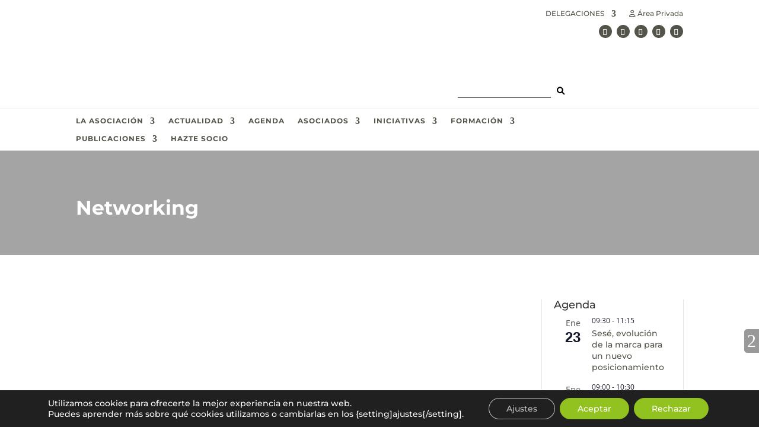

--- FILE ---
content_type: text/html; charset=utf-8
request_url: https://www.google.com/recaptcha/api2/anchor?ar=1&k=6LdeMVIeAAAAAFoH25HdQXpTJA51oePOkmjxq64o&co=aHR0cHM6Ly93d3cuZGlyY29tLm9yZzo0NDM.&hl=en&v=PoyoqOPhxBO7pBk68S4YbpHZ&size=invisible&anchor-ms=20000&execute-ms=30000&cb=hgpx5wzbhua
body_size: 48581
content:
<!DOCTYPE HTML><html dir="ltr" lang="en"><head><meta http-equiv="Content-Type" content="text/html; charset=UTF-8">
<meta http-equiv="X-UA-Compatible" content="IE=edge">
<title>reCAPTCHA</title>
<style type="text/css">
/* cyrillic-ext */
@font-face {
  font-family: 'Roboto';
  font-style: normal;
  font-weight: 400;
  font-stretch: 100%;
  src: url(//fonts.gstatic.com/s/roboto/v48/KFO7CnqEu92Fr1ME7kSn66aGLdTylUAMa3GUBHMdazTgWw.woff2) format('woff2');
  unicode-range: U+0460-052F, U+1C80-1C8A, U+20B4, U+2DE0-2DFF, U+A640-A69F, U+FE2E-FE2F;
}
/* cyrillic */
@font-face {
  font-family: 'Roboto';
  font-style: normal;
  font-weight: 400;
  font-stretch: 100%;
  src: url(//fonts.gstatic.com/s/roboto/v48/KFO7CnqEu92Fr1ME7kSn66aGLdTylUAMa3iUBHMdazTgWw.woff2) format('woff2');
  unicode-range: U+0301, U+0400-045F, U+0490-0491, U+04B0-04B1, U+2116;
}
/* greek-ext */
@font-face {
  font-family: 'Roboto';
  font-style: normal;
  font-weight: 400;
  font-stretch: 100%;
  src: url(//fonts.gstatic.com/s/roboto/v48/KFO7CnqEu92Fr1ME7kSn66aGLdTylUAMa3CUBHMdazTgWw.woff2) format('woff2');
  unicode-range: U+1F00-1FFF;
}
/* greek */
@font-face {
  font-family: 'Roboto';
  font-style: normal;
  font-weight: 400;
  font-stretch: 100%;
  src: url(//fonts.gstatic.com/s/roboto/v48/KFO7CnqEu92Fr1ME7kSn66aGLdTylUAMa3-UBHMdazTgWw.woff2) format('woff2');
  unicode-range: U+0370-0377, U+037A-037F, U+0384-038A, U+038C, U+038E-03A1, U+03A3-03FF;
}
/* math */
@font-face {
  font-family: 'Roboto';
  font-style: normal;
  font-weight: 400;
  font-stretch: 100%;
  src: url(//fonts.gstatic.com/s/roboto/v48/KFO7CnqEu92Fr1ME7kSn66aGLdTylUAMawCUBHMdazTgWw.woff2) format('woff2');
  unicode-range: U+0302-0303, U+0305, U+0307-0308, U+0310, U+0312, U+0315, U+031A, U+0326-0327, U+032C, U+032F-0330, U+0332-0333, U+0338, U+033A, U+0346, U+034D, U+0391-03A1, U+03A3-03A9, U+03B1-03C9, U+03D1, U+03D5-03D6, U+03F0-03F1, U+03F4-03F5, U+2016-2017, U+2034-2038, U+203C, U+2040, U+2043, U+2047, U+2050, U+2057, U+205F, U+2070-2071, U+2074-208E, U+2090-209C, U+20D0-20DC, U+20E1, U+20E5-20EF, U+2100-2112, U+2114-2115, U+2117-2121, U+2123-214F, U+2190, U+2192, U+2194-21AE, U+21B0-21E5, U+21F1-21F2, U+21F4-2211, U+2213-2214, U+2216-22FF, U+2308-230B, U+2310, U+2319, U+231C-2321, U+2336-237A, U+237C, U+2395, U+239B-23B7, U+23D0, U+23DC-23E1, U+2474-2475, U+25AF, U+25B3, U+25B7, U+25BD, U+25C1, U+25CA, U+25CC, U+25FB, U+266D-266F, U+27C0-27FF, U+2900-2AFF, U+2B0E-2B11, U+2B30-2B4C, U+2BFE, U+3030, U+FF5B, U+FF5D, U+1D400-1D7FF, U+1EE00-1EEFF;
}
/* symbols */
@font-face {
  font-family: 'Roboto';
  font-style: normal;
  font-weight: 400;
  font-stretch: 100%;
  src: url(//fonts.gstatic.com/s/roboto/v48/KFO7CnqEu92Fr1ME7kSn66aGLdTylUAMaxKUBHMdazTgWw.woff2) format('woff2');
  unicode-range: U+0001-000C, U+000E-001F, U+007F-009F, U+20DD-20E0, U+20E2-20E4, U+2150-218F, U+2190, U+2192, U+2194-2199, U+21AF, U+21E6-21F0, U+21F3, U+2218-2219, U+2299, U+22C4-22C6, U+2300-243F, U+2440-244A, U+2460-24FF, U+25A0-27BF, U+2800-28FF, U+2921-2922, U+2981, U+29BF, U+29EB, U+2B00-2BFF, U+4DC0-4DFF, U+FFF9-FFFB, U+10140-1018E, U+10190-1019C, U+101A0, U+101D0-101FD, U+102E0-102FB, U+10E60-10E7E, U+1D2C0-1D2D3, U+1D2E0-1D37F, U+1F000-1F0FF, U+1F100-1F1AD, U+1F1E6-1F1FF, U+1F30D-1F30F, U+1F315, U+1F31C, U+1F31E, U+1F320-1F32C, U+1F336, U+1F378, U+1F37D, U+1F382, U+1F393-1F39F, U+1F3A7-1F3A8, U+1F3AC-1F3AF, U+1F3C2, U+1F3C4-1F3C6, U+1F3CA-1F3CE, U+1F3D4-1F3E0, U+1F3ED, U+1F3F1-1F3F3, U+1F3F5-1F3F7, U+1F408, U+1F415, U+1F41F, U+1F426, U+1F43F, U+1F441-1F442, U+1F444, U+1F446-1F449, U+1F44C-1F44E, U+1F453, U+1F46A, U+1F47D, U+1F4A3, U+1F4B0, U+1F4B3, U+1F4B9, U+1F4BB, U+1F4BF, U+1F4C8-1F4CB, U+1F4D6, U+1F4DA, U+1F4DF, U+1F4E3-1F4E6, U+1F4EA-1F4ED, U+1F4F7, U+1F4F9-1F4FB, U+1F4FD-1F4FE, U+1F503, U+1F507-1F50B, U+1F50D, U+1F512-1F513, U+1F53E-1F54A, U+1F54F-1F5FA, U+1F610, U+1F650-1F67F, U+1F687, U+1F68D, U+1F691, U+1F694, U+1F698, U+1F6AD, U+1F6B2, U+1F6B9-1F6BA, U+1F6BC, U+1F6C6-1F6CF, U+1F6D3-1F6D7, U+1F6E0-1F6EA, U+1F6F0-1F6F3, U+1F6F7-1F6FC, U+1F700-1F7FF, U+1F800-1F80B, U+1F810-1F847, U+1F850-1F859, U+1F860-1F887, U+1F890-1F8AD, U+1F8B0-1F8BB, U+1F8C0-1F8C1, U+1F900-1F90B, U+1F93B, U+1F946, U+1F984, U+1F996, U+1F9E9, U+1FA00-1FA6F, U+1FA70-1FA7C, U+1FA80-1FA89, U+1FA8F-1FAC6, U+1FACE-1FADC, U+1FADF-1FAE9, U+1FAF0-1FAF8, U+1FB00-1FBFF;
}
/* vietnamese */
@font-face {
  font-family: 'Roboto';
  font-style: normal;
  font-weight: 400;
  font-stretch: 100%;
  src: url(//fonts.gstatic.com/s/roboto/v48/KFO7CnqEu92Fr1ME7kSn66aGLdTylUAMa3OUBHMdazTgWw.woff2) format('woff2');
  unicode-range: U+0102-0103, U+0110-0111, U+0128-0129, U+0168-0169, U+01A0-01A1, U+01AF-01B0, U+0300-0301, U+0303-0304, U+0308-0309, U+0323, U+0329, U+1EA0-1EF9, U+20AB;
}
/* latin-ext */
@font-face {
  font-family: 'Roboto';
  font-style: normal;
  font-weight: 400;
  font-stretch: 100%;
  src: url(//fonts.gstatic.com/s/roboto/v48/KFO7CnqEu92Fr1ME7kSn66aGLdTylUAMa3KUBHMdazTgWw.woff2) format('woff2');
  unicode-range: U+0100-02BA, U+02BD-02C5, U+02C7-02CC, U+02CE-02D7, U+02DD-02FF, U+0304, U+0308, U+0329, U+1D00-1DBF, U+1E00-1E9F, U+1EF2-1EFF, U+2020, U+20A0-20AB, U+20AD-20C0, U+2113, U+2C60-2C7F, U+A720-A7FF;
}
/* latin */
@font-face {
  font-family: 'Roboto';
  font-style: normal;
  font-weight: 400;
  font-stretch: 100%;
  src: url(//fonts.gstatic.com/s/roboto/v48/KFO7CnqEu92Fr1ME7kSn66aGLdTylUAMa3yUBHMdazQ.woff2) format('woff2');
  unicode-range: U+0000-00FF, U+0131, U+0152-0153, U+02BB-02BC, U+02C6, U+02DA, U+02DC, U+0304, U+0308, U+0329, U+2000-206F, U+20AC, U+2122, U+2191, U+2193, U+2212, U+2215, U+FEFF, U+FFFD;
}
/* cyrillic-ext */
@font-face {
  font-family: 'Roboto';
  font-style: normal;
  font-weight: 500;
  font-stretch: 100%;
  src: url(//fonts.gstatic.com/s/roboto/v48/KFO7CnqEu92Fr1ME7kSn66aGLdTylUAMa3GUBHMdazTgWw.woff2) format('woff2');
  unicode-range: U+0460-052F, U+1C80-1C8A, U+20B4, U+2DE0-2DFF, U+A640-A69F, U+FE2E-FE2F;
}
/* cyrillic */
@font-face {
  font-family: 'Roboto';
  font-style: normal;
  font-weight: 500;
  font-stretch: 100%;
  src: url(//fonts.gstatic.com/s/roboto/v48/KFO7CnqEu92Fr1ME7kSn66aGLdTylUAMa3iUBHMdazTgWw.woff2) format('woff2');
  unicode-range: U+0301, U+0400-045F, U+0490-0491, U+04B0-04B1, U+2116;
}
/* greek-ext */
@font-face {
  font-family: 'Roboto';
  font-style: normal;
  font-weight: 500;
  font-stretch: 100%;
  src: url(//fonts.gstatic.com/s/roboto/v48/KFO7CnqEu92Fr1ME7kSn66aGLdTylUAMa3CUBHMdazTgWw.woff2) format('woff2');
  unicode-range: U+1F00-1FFF;
}
/* greek */
@font-face {
  font-family: 'Roboto';
  font-style: normal;
  font-weight: 500;
  font-stretch: 100%;
  src: url(//fonts.gstatic.com/s/roboto/v48/KFO7CnqEu92Fr1ME7kSn66aGLdTylUAMa3-UBHMdazTgWw.woff2) format('woff2');
  unicode-range: U+0370-0377, U+037A-037F, U+0384-038A, U+038C, U+038E-03A1, U+03A3-03FF;
}
/* math */
@font-face {
  font-family: 'Roboto';
  font-style: normal;
  font-weight: 500;
  font-stretch: 100%;
  src: url(//fonts.gstatic.com/s/roboto/v48/KFO7CnqEu92Fr1ME7kSn66aGLdTylUAMawCUBHMdazTgWw.woff2) format('woff2');
  unicode-range: U+0302-0303, U+0305, U+0307-0308, U+0310, U+0312, U+0315, U+031A, U+0326-0327, U+032C, U+032F-0330, U+0332-0333, U+0338, U+033A, U+0346, U+034D, U+0391-03A1, U+03A3-03A9, U+03B1-03C9, U+03D1, U+03D5-03D6, U+03F0-03F1, U+03F4-03F5, U+2016-2017, U+2034-2038, U+203C, U+2040, U+2043, U+2047, U+2050, U+2057, U+205F, U+2070-2071, U+2074-208E, U+2090-209C, U+20D0-20DC, U+20E1, U+20E5-20EF, U+2100-2112, U+2114-2115, U+2117-2121, U+2123-214F, U+2190, U+2192, U+2194-21AE, U+21B0-21E5, U+21F1-21F2, U+21F4-2211, U+2213-2214, U+2216-22FF, U+2308-230B, U+2310, U+2319, U+231C-2321, U+2336-237A, U+237C, U+2395, U+239B-23B7, U+23D0, U+23DC-23E1, U+2474-2475, U+25AF, U+25B3, U+25B7, U+25BD, U+25C1, U+25CA, U+25CC, U+25FB, U+266D-266F, U+27C0-27FF, U+2900-2AFF, U+2B0E-2B11, U+2B30-2B4C, U+2BFE, U+3030, U+FF5B, U+FF5D, U+1D400-1D7FF, U+1EE00-1EEFF;
}
/* symbols */
@font-face {
  font-family: 'Roboto';
  font-style: normal;
  font-weight: 500;
  font-stretch: 100%;
  src: url(//fonts.gstatic.com/s/roboto/v48/KFO7CnqEu92Fr1ME7kSn66aGLdTylUAMaxKUBHMdazTgWw.woff2) format('woff2');
  unicode-range: U+0001-000C, U+000E-001F, U+007F-009F, U+20DD-20E0, U+20E2-20E4, U+2150-218F, U+2190, U+2192, U+2194-2199, U+21AF, U+21E6-21F0, U+21F3, U+2218-2219, U+2299, U+22C4-22C6, U+2300-243F, U+2440-244A, U+2460-24FF, U+25A0-27BF, U+2800-28FF, U+2921-2922, U+2981, U+29BF, U+29EB, U+2B00-2BFF, U+4DC0-4DFF, U+FFF9-FFFB, U+10140-1018E, U+10190-1019C, U+101A0, U+101D0-101FD, U+102E0-102FB, U+10E60-10E7E, U+1D2C0-1D2D3, U+1D2E0-1D37F, U+1F000-1F0FF, U+1F100-1F1AD, U+1F1E6-1F1FF, U+1F30D-1F30F, U+1F315, U+1F31C, U+1F31E, U+1F320-1F32C, U+1F336, U+1F378, U+1F37D, U+1F382, U+1F393-1F39F, U+1F3A7-1F3A8, U+1F3AC-1F3AF, U+1F3C2, U+1F3C4-1F3C6, U+1F3CA-1F3CE, U+1F3D4-1F3E0, U+1F3ED, U+1F3F1-1F3F3, U+1F3F5-1F3F7, U+1F408, U+1F415, U+1F41F, U+1F426, U+1F43F, U+1F441-1F442, U+1F444, U+1F446-1F449, U+1F44C-1F44E, U+1F453, U+1F46A, U+1F47D, U+1F4A3, U+1F4B0, U+1F4B3, U+1F4B9, U+1F4BB, U+1F4BF, U+1F4C8-1F4CB, U+1F4D6, U+1F4DA, U+1F4DF, U+1F4E3-1F4E6, U+1F4EA-1F4ED, U+1F4F7, U+1F4F9-1F4FB, U+1F4FD-1F4FE, U+1F503, U+1F507-1F50B, U+1F50D, U+1F512-1F513, U+1F53E-1F54A, U+1F54F-1F5FA, U+1F610, U+1F650-1F67F, U+1F687, U+1F68D, U+1F691, U+1F694, U+1F698, U+1F6AD, U+1F6B2, U+1F6B9-1F6BA, U+1F6BC, U+1F6C6-1F6CF, U+1F6D3-1F6D7, U+1F6E0-1F6EA, U+1F6F0-1F6F3, U+1F6F7-1F6FC, U+1F700-1F7FF, U+1F800-1F80B, U+1F810-1F847, U+1F850-1F859, U+1F860-1F887, U+1F890-1F8AD, U+1F8B0-1F8BB, U+1F8C0-1F8C1, U+1F900-1F90B, U+1F93B, U+1F946, U+1F984, U+1F996, U+1F9E9, U+1FA00-1FA6F, U+1FA70-1FA7C, U+1FA80-1FA89, U+1FA8F-1FAC6, U+1FACE-1FADC, U+1FADF-1FAE9, U+1FAF0-1FAF8, U+1FB00-1FBFF;
}
/* vietnamese */
@font-face {
  font-family: 'Roboto';
  font-style: normal;
  font-weight: 500;
  font-stretch: 100%;
  src: url(//fonts.gstatic.com/s/roboto/v48/KFO7CnqEu92Fr1ME7kSn66aGLdTylUAMa3OUBHMdazTgWw.woff2) format('woff2');
  unicode-range: U+0102-0103, U+0110-0111, U+0128-0129, U+0168-0169, U+01A0-01A1, U+01AF-01B0, U+0300-0301, U+0303-0304, U+0308-0309, U+0323, U+0329, U+1EA0-1EF9, U+20AB;
}
/* latin-ext */
@font-face {
  font-family: 'Roboto';
  font-style: normal;
  font-weight: 500;
  font-stretch: 100%;
  src: url(//fonts.gstatic.com/s/roboto/v48/KFO7CnqEu92Fr1ME7kSn66aGLdTylUAMa3KUBHMdazTgWw.woff2) format('woff2');
  unicode-range: U+0100-02BA, U+02BD-02C5, U+02C7-02CC, U+02CE-02D7, U+02DD-02FF, U+0304, U+0308, U+0329, U+1D00-1DBF, U+1E00-1E9F, U+1EF2-1EFF, U+2020, U+20A0-20AB, U+20AD-20C0, U+2113, U+2C60-2C7F, U+A720-A7FF;
}
/* latin */
@font-face {
  font-family: 'Roboto';
  font-style: normal;
  font-weight: 500;
  font-stretch: 100%;
  src: url(//fonts.gstatic.com/s/roboto/v48/KFO7CnqEu92Fr1ME7kSn66aGLdTylUAMa3yUBHMdazQ.woff2) format('woff2');
  unicode-range: U+0000-00FF, U+0131, U+0152-0153, U+02BB-02BC, U+02C6, U+02DA, U+02DC, U+0304, U+0308, U+0329, U+2000-206F, U+20AC, U+2122, U+2191, U+2193, U+2212, U+2215, U+FEFF, U+FFFD;
}
/* cyrillic-ext */
@font-face {
  font-family: 'Roboto';
  font-style: normal;
  font-weight: 900;
  font-stretch: 100%;
  src: url(//fonts.gstatic.com/s/roboto/v48/KFO7CnqEu92Fr1ME7kSn66aGLdTylUAMa3GUBHMdazTgWw.woff2) format('woff2');
  unicode-range: U+0460-052F, U+1C80-1C8A, U+20B4, U+2DE0-2DFF, U+A640-A69F, U+FE2E-FE2F;
}
/* cyrillic */
@font-face {
  font-family: 'Roboto';
  font-style: normal;
  font-weight: 900;
  font-stretch: 100%;
  src: url(//fonts.gstatic.com/s/roboto/v48/KFO7CnqEu92Fr1ME7kSn66aGLdTylUAMa3iUBHMdazTgWw.woff2) format('woff2');
  unicode-range: U+0301, U+0400-045F, U+0490-0491, U+04B0-04B1, U+2116;
}
/* greek-ext */
@font-face {
  font-family: 'Roboto';
  font-style: normal;
  font-weight: 900;
  font-stretch: 100%;
  src: url(//fonts.gstatic.com/s/roboto/v48/KFO7CnqEu92Fr1ME7kSn66aGLdTylUAMa3CUBHMdazTgWw.woff2) format('woff2');
  unicode-range: U+1F00-1FFF;
}
/* greek */
@font-face {
  font-family: 'Roboto';
  font-style: normal;
  font-weight: 900;
  font-stretch: 100%;
  src: url(//fonts.gstatic.com/s/roboto/v48/KFO7CnqEu92Fr1ME7kSn66aGLdTylUAMa3-UBHMdazTgWw.woff2) format('woff2');
  unicode-range: U+0370-0377, U+037A-037F, U+0384-038A, U+038C, U+038E-03A1, U+03A3-03FF;
}
/* math */
@font-face {
  font-family: 'Roboto';
  font-style: normal;
  font-weight: 900;
  font-stretch: 100%;
  src: url(//fonts.gstatic.com/s/roboto/v48/KFO7CnqEu92Fr1ME7kSn66aGLdTylUAMawCUBHMdazTgWw.woff2) format('woff2');
  unicode-range: U+0302-0303, U+0305, U+0307-0308, U+0310, U+0312, U+0315, U+031A, U+0326-0327, U+032C, U+032F-0330, U+0332-0333, U+0338, U+033A, U+0346, U+034D, U+0391-03A1, U+03A3-03A9, U+03B1-03C9, U+03D1, U+03D5-03D6, U+03F0-03F1, U+03F4-03F5, U+2016-2017, U+2034-2038, U+203C, U+2040, U+2043, U+2047, U+2050, U+2057, U+205F, U+2070-2071, U+2074-208E, U+2090-209C, U+20D0-20DC, U+20E1, U+20E5-20EF, U+2100-2112, U+2114-2115, U+2117-2121, U+2123-214F, U+2190, U+2192, U+2194-21AE, U+21B0-21E5, U+21F1-21F2, U+21F4-2211, U+2213-2214, U+2216-22FF, U+2308-230B, U+2310, U+2319, U+231C-2321, U+2336-237A, U+237C, U+2395, U+239B-23B7, U+23D0, U+23DC-23E1, U+2474-2475, U+25AF, U+25B3, U+25B7, U+25BD, U+25C1, U+25CA, U+25CC, U+25FB, U+266D-266F, U+27C0-27FF, U+2900-2AFF, U+2B0E-2B11, U+2B30-2B4C, U+2BFE, U+3030, U+FF5B, U+FF5D, U+1D400-1D7FF, U+1EE00-1EEFF;
}
/* symbols */
@font-face {
  font-family: 'Roboto';
  font-style: normal;
  font-weight: 900;
  font-stretch: 100%;
  src: url(//fonts.gstatic.com/s/roboto/v48/KFO7CnqEu92Fr1ME7kSn66aGLdTylUAMaxKUBHMdazTgWw.woff2) format('woff2');
  unicode-range: U+0001-000C, U+000E-001F, U+007F-009F, U+20DD-20E0, U+20E2-20E4, U+2150-218F, U+2190, U+2192, U+2194-2199, U+21AF, U+21E6-21F0, U+21F3, U+2218-2219, U+2299, U+22C4-22C6, U+2300-243F, U+2440-244A, U+2460-24FF, U+25A0-27BF, U+2800-28FF, U+2921-2922, U+2981, U+29BF, U+29EB, U+2B00-2BFF, U+4DC0-4DFF, U+FFF9-FFFB, U+10140-1018E, U+10190-1019C, U+101A0, U+101D0-101FD, U+102E0-102FB, U+10E60-10E7E, U+1D2C0-1D2D3, U+1D2E0-1D37F, U+1F000-1F0FF, U+1F100-1F1AD, U+1F1E6-1F1FF, U+1F30D-1F30F, U+1F315, U+1F31C, U+1F31E, U+1F320-1F32C, U+1F336, U+1F378, U+1F37D, U+1F382, U+1F393-1F39F, U+1F3A7-1F3A8, U+1F3AC-1F3AF, U+1F3C2, U+1F3C4-1F3C6, U+1F3CA-1F3CE, U+1F3D4-1F3E0, U+1F3ED, U+1F3F1-1F3F3, U+1F3F5-1F3F7, U+1F408, U+1F415, U+1F41F, U+1F426, U+1F43F, U+1F441-1F442, U+1F444, U+1F446-1F449, U+1F44C-1F44E, U+1F453, U+1F46A, U+1F47D, U+1F4A3, U+1F4B0, U+1F4B3, U+1F4B9, U+1F4BB, U+1F4BF, U+1F4C8-1F4CB, U+1F4D6, U+1F4DA, U+1F4DF, U+1F4E3-1F4E6, U+1F4EA-1F4ED, U+1F4F7, U+1F4F9-1F4FB, U+1F4FD-1F4FE, U+1F503, U+1F507-1F50B, U+1F50D, U+1F512-1F513, U+1F53E-1F54A, U+1F54F-1F5FA, U+1F610, U+1F650-1F67F, U+1F687, U+1F68D, U+1F691, U+1F694, U+1F698, U+1F6AD, U+1F6B2, U+1F6B9-1F6BA, U+1F6BC, U+1F6C6-1F6CF, U+1F6D3-1F6D7, U+1F6E0-1F6EA, U+1F6F0-1F6F3, U+1F6F7-1F6FC, U+1F700-1F7FF, U+1F800-1F80B, U+1F810-1F847, U+1F850-1F859, U+1F860-1F887, U+1F890-1F8AD, U+1F8B0-1F8BB, U+1F8C0-1F8C1, U+1F900-1F90B, U+1F93B, U+1F946, U+1F984, U+1F996, U+1F9E9, U+1FA00-1FA6F, U+1FA70-1FA7C, U+1FA80-1FA89, U+1FA8F-1FAC6, U+1FACE-1FADC, U+1FADF-1FAE9, U+1FAF0-1FAF8, U+1FB00-1FBFF;
}
/* vietnamese */
@font-face {
  font-family: 'Roboto';
  font-style: normal;
  font-weight: 900;
  font-stretch: 100%;
  src: url(//fonts.gstatic.com/s/roboto/v48/KFO7CnqEu92Fr1ME7kSn66aGLdTylUAMa3OUBHMdazTgWw.woff2) format('woff2');
  unicode-range: U+0102-0103, U+0110-0111, U+0128-0129, U+0168-0169, U+01A0-01A1, U+01AF-01B0, U+0300-0301, U+0303-0304, U+0308-0309, U+0323, U+0329, U+1EA0-1EF9, U+20AB;
}
/* latin-ext */
@font-face {
  font-family: 'Roboto';
  font-style: normal;
  font-weight: 900;
  font-stretch: 100%;
  src: url(//fonts.gstatic.com/s/roboto/v48/KFO7CnqEu92Fr1ME7kSn66aGLdTylUAMa3KUBHMdazTgWw.woff2) format('woff2');
  unicode-range: U+0100-02BA, U+02BD-02C5, U+02C7-02CC, U+02CE-02D7, U+02DD-02FF, U+0304, U+0308, U+0329, U+1D00-1DBF, U+1E00-1E9F, U+1EF2-1EFF, U+2020, U+20A0-20AB, U+20AD-20C0, U+2113, U+2C60-2C7F, U+A720-A7FF;
}
/* latin */
@font-face {
  font-family: 'Roboto';
  font-style: normal;
  font-weight: 900;
  font-stretch: 100%;
  src: url(//fonts.gstatic.com/s/roboto/v48/KFO7CnqEu92Fr1ME7kSn66aGLdTylUAMa3yUBHMdazQ.woff2) format('woff2');
  unicode-range: U+0000-00FF, U+0131, U+0152-0153, U+02BB-02BC, U+02C6, U+02DA, U+02DC, U+0304, U+0308, U+0329, U+2000-206F, U+20AC, U+2122, U+2191, U+2193, U+2212, U+2215, U+FEFF, U+FFFD;
}

</style>
<link rel="stylesheet" type="text/css" href="https://www.gstatic.com/recaptcha/releases/PoyoqOPhxBO7pBk68S4YbpHZ/styles__ltr.css">
<script nonce="C3dWFz_JtWbShIcb6OMzog" type="text/javascript">window['__recaptcha_api'] = 'https://www.google.com/recaptcha/api2/';</script>
<script type="text/javascript" src="https://www.gstatic.com/recaptcha/releases/PoyoqOPhxBO7pBk68S4YbpHZ/recaptcha__en.js" nonce="C3dWFz_JtWbShIcb6OMzog">
      
    </script></head>
<body><div id="rc-anchor-alert" class="rc-anchor-alert"></div>
<input type="hidden" id="recaptcha-token" value="[base64]">
<script type="text/javascript" nonce="C3dWFz_JtWbShIcb6OMzog">
      recaptcha.anchor.Main.init("[\x22ainput\x22,[\x22bgdata\x22,\x22\x22,\[base64]/[base64]/[base64]/bmV3IHJbeF0oY1swXSk6RT09Mj9uZXcgclt4XShjWzBdLGNbMV0pOkU9PTM/bmV3IHJbeF0oY1swXSxjWzFdLGNbMl0pOkU9PTQ/[base64]/[base64]/[base64]/[base64]/[base64]/[base64]/[base64]/[base64]\x22,\[base64]\\u003d\x22,\x22wpBNCT4eBMOWwoBhLxXCjwnDpVEZw7J6QzzCqsO9PEDDn8K7YlTCvsKqwpNkKWZPZywfHRXCu8OQw77Ctk7CosOJRsOwwqIkwpcQecOPwo5ywrrChsKIP8Kvw4pDwopMf8KpNMOAw6wkJsKKO8Ozwpt/wq0nci9+Vm4cacKAwrbDrzDCpV8EEWvDgcKrworDhsOVwqDDg8KCCAk5w4E3F8OABnjDkcKBw49qw5PCp8OpLcOPwpHCpEkfwqXCp8OUw7d5KBpRwpTDr8KMeRhtfFDDjMOCwrTDpwhxEcKhwq/DqcOdwrbCtcKKCDzDq2jDu8O3DMO8w4JYb0UfVQXDq35/wq/Dm1Z+bMOjwqPCl8OOXgYfwrIowrDDgTrDqEk9wo8ZY8OWMB9yw6TDilDCsDdcc13Cpwxhd8K8LMOXwpDDi1McwoJ0WcOrw6bDt8KjC8KKw5rDhsKpw4Bvw6Etb8Kqwr/DtsKzIxlpVsOvcMOIGsOXwqZ4YndBwpkFw70ofhcSLyTDi295AcKiam8JQEM/[base64]/Dl8ODT0dywpzDicKIb1PCmsOdw41Lw59Ge8K5IcOyNcK2woVqe8Okw7xUw4/DnEtbNixkBMOxw5tKDMOEWzYeH0ArbMKvccOzwosmw6MowqlFZ8OyCcKkJ8OibFHCuCNiw5hYw5vCiMK6VxpvXMK/[base64]/Cs8KLNTPDkF5cflA3w6XDr8K7SSNzwobCtsKhZWYgeMK0MiVsw4EjwpJSEcOew6hGwoXCkVzCicOLG8OWJGASPV4lJMOjw5soT8OYwqYZwosFTX0ZwqXDs1dCwpzDgVfDvsKDLsK/wrNCT8K9JMOWdsOxwrLDqXFrw5fCoMOgw6Mmw6jDocOjw7jCnXbCt8OVw4EWEhzDq8O4cwJWCsKgw4plwqM2HDx2wrwhwopgZhzDriE5GMK3O8O7ScK3wpABw4dWw4jDjX1AeF/[base64]/[base64]/VV10IMOKw4ZAWlFYwoTCtBkdQMOJw6PDusK/RnvDhWk+Tz/[base64]/[base64]/[base64]/[base64]/DucKiNUVJwrDDk1jCpALDmz/Dkm1/woMOwqs2w7MoMDtpGSJ7D8O3CMOzwqcJwofCg2poJBUEw4LCksOQK8OEc2oHwqfDu8KCw5zDmMOQwpopw6PDiMOuJ8K/wrvDssOZaCkOw4XCi3DCumLCo1PClUPCtTHCoXAfeUFGwpRZwrDDhGBPwpfCr8OXwrDDi8Oyw6QFw695R8OCwoR9dHtwwqlQJ8Kyw78/w55FJSMOw64MJjvDocOBKi5XwqPDvDXCrcK3wqfCncKZwrrDq8KhM8KHdsOTwpVhKQVnfyLDlcK5bMORZ8KLd8KzwpfDtl7CmA3DontwTwleMMK1WCvCikjDoHfDnMO9CcOGL8OvwpALVlzDlMOqw5/[base64]/DncOKwrDCucORCsKiBSTCrQFfwp7CgMOewo/DosKyAXDCvlEowpzCj8K/w6UyXGPCnCAIw6t5wqXDng1JHcKJbD3DtsKNwoZbeS10b8KPwrIow5bClMOvwodhw4LDiCspw5lLNsOyQ8OLwpRWw67DpMKCwoXCmTJDPgXDg1NxFcOTw7TDoUcTE8K/[base64]/CkMKVa11cJ0PDpDTDjQgaYE1tw77Dt3IAQ8KoXcK9BjvCicOcw5jDijvDlMOeIGbDgMKkwqNsw5cqX2ZaRhXCr8OFP8OkLVdYHsO7wrhSwpPDtifDklcmw4/DosOQGcORNHvDjgxDw4pew6zDtMKOUF/DuXt4AsOuwpHDrsOHYcOQw63CqnnDgBEJd8KvaAdVesKTb8KcwqsCw40PwpjCksOjw57Cq212w6DCoVJHaMOJwr00K8KaJ1wDW8OXwprDq8O3w5LDvV7CmMKywpvDk0HDvRfDiCLDjcK4AFTDvD7CuwHDqQFLw7dywqlGwofDlTE/worCol17wqnDvkTCjWHDhyrDvsK7w6oNw4rDlMKSLCrCqFnDnzlgUXDDgMOuw6vCuMK6CsOewqo5wqfCmjZtwobCkkFxWsKSw7/CmMKsN8KawrwUw5/[base64]/wq3Di8OxTMOywqtLwrDDt8KrwrEOdV7CmMKKVsO+OsKpb29/wqJ0MVUewrPDlcKPwrd9YMKIAcOQJsKJwqTDuGjCuRt+w7TDmMOZw73DnCfCiEY5w6sVHUbChAJsAsOtw7dSw6nDt8KdYi4+AMOIF8OGwprDh8Kiw6vCsMO4JwzDtcOjacOYw6LDkxLChsKtXHlQwoFPwoHDncKjwrwnEcKENE/DgsKhwpfCsWXDjMKRbsOHwrICGRsnUjBYNWFpwrDDpcOvWVhwwqLDgAorw4dMVMKDw67CuMKsw7PCrEgkdAkPVBUMJlAKwr3DhTwWWsKNw48uwqnDv0hnf8OsJcKtTMKFwpfChsOzSUF5DRzDp2J2LcO5XyDDmiAzwp7DkcO3csKCw4bDqW/[base64]/[base64]/Dkx92WRhpw7vDq8KswpDDqU/DrzVEHMKAQnA7wp/Di3RLwqzDtjTCr2xIwrLCvzIPKyXDvyRGwoXDjG7CmcKpw5s5SMKiw5NmH33Cug/[base64]/AyMQOxHDoRzCtcOfw5zCtVQTP2IWNyrCicOEQcKrfQ01wpQrc8Osw59VIcOsN8OxwrRpOmUmwq3Cg8OaVALCq8K6wohHwpfCpcKTwr3CoE3DsMOnw7FnGMKHGVrCv8O9wp/Ckw9cBcOvw7BPwpfCtzVPw4vDqcKHw4LDh8Klw6Edw5nDnsOmwpxuDD91F20YVBPCoRloBncqICkUwqYCwp10TsKVwpwJfh3CocOuE8K/w7ICw7oOw7/CgcK8ZDZFKUvDjm8XwrjDjA4pw4zDnsOdbMKSNjzDmMKNekPDk2Utc2zDjMKdw7oTSsOtw4E5w4Vsw7VRw7/DoMOeWMKLwpcZw4IZX8ONAMKRw73DhsKDV3dYw7DCvXE3XmVjCcKSVCIxwpnDgkDCky9lS8KWcsKiMTPCmxTCiMOpw6PDmsK8w7kaGgDCthlAw4diDQFWH8OXeBx2Ng3DjypBfhVDd3B6U08KKiTDuhIQQMKQw41Qw6bCk8KqEsOaw5g/w6RwW3jCisOVw517RirChGA0wp3DhcKkUMOPwoZLV8KSwofDgMO/wqHDmD7CgcKOw6dTaSLDs8KVccKpJMKiZlR/OxwTIjfCqsOBw5bCpg/[base64]/[base64]/DgxjCuVxkVU3CrmYVwoR5wowlw5/[base64]/YcOEwqPCl8KRU8KVw6XDtXwKwop+w7/DlTHCt8KZwp9OwofCuE/Drx7CixtMYMK9OX7CjlPCjCHCvMKpw5UNw6zDh8OtGSzDrTdkw4VaWcK1PFfDqB0mGE/CisKGAEtCwrs1w5MmwqFSwpNMX8O1OcOew6ZAwq8CE8OyasOXwqpIwqLCvU13wrp/wqvDlcKBw7jDiDFmw7fCpsOlEMKlw6XCosOPwrI0VSwgLcOUCMODIANVwq8WEMOPw7XDsRc/DAPCgMKtwrF4NsKKZ13DqcKnJEZ2wrRqw4jDlXnCj1ZKVkrCiMK5G8KpwpoDNQV/HCAdYMKtw6xtE8OzCMKqGRdvw7bCisKlwqsFFHjCgwLCosKoBmF/W8K4NhvCm2LCoGZzbAI2w6/CmcKowpfCh3bCpMOowoINKMKfw6TDkGzCgsKfScKtw48BBMK3wqjDpHbDkljCi8KUwpLChgbDsMKadcO5w6XCp38xFMKawpN+KMOsQSxMacOrw7Q1wpBvw4/DtH0MwrnDplZONGBhFcOyBgYUS2nDoXoPWS9SZzBLTmbDqxzDilLCpzjCuMOjFzbDmX7CsG99w6fDpys0wq8vw7rDmEnDl3JUCUbCnGhTwoHDlDTCo8OAZkrDuUxkwpxnEWXCp8Kww7xxwp/CpgQEGQQbwqEKScOfPSDCscKsw5IrbsK4NMOow5ZEwpoGwqYEw4LDl8KbFBfCqBzCm8OOIcKfwqUzw5fClcOXw5fCgQ3Dn37DtT90GcK7wrEnwqIrw4oMRMOmBMOgw5XDrMKsWj/CjQLDsMOFw4bDs1jCvMK6wodCw7FewqYdwrRudMKbf1PCiMOUZVN/[base64]/CmWkNw5VAw6tIeMKCwpLDq8K/LsKWwpPDkErCv8O/w4jCjsKfSVzClcOvw78Zw6Bqw7kFw6I9w7nCsnXClcKcwp/DmMKzw5vCgsOLw5Uyw7rDuRnDrC0Bw5fDknLCssKMG1xJejbCowDCrFFRHFFBwp/Cq8KVwpXCqcKBKsONXwkAwoQkw5Rkw7bDm8K+w7FrEsOVUV0UH8Odw5Zsw7Y5c1h9w480C8OMw5Ymw6PCo8K8w5NowrXDlsOdOcOEFsOtbcKew7/DscOTwoYRYR0pVhNECsKWw7zCpsK1worClcKowohEwr1KLHQfLjzCkn0kwpgGRcKwwq/[base64]/w6jDtgclworDkEbDhgJxNFwIw6MSYMKAAcKmw7cow50LL8KQw5zCrD7CgBbCj8OVw6zCuMOBUgLDjzDCgzNrwqEow6tfKCQ0wq/CocKtPH9QVsOlw6s1GFE6woZ7ES7Ck3Z/WMO5w5Yxw6ZQDcOTK8KrXD5uw6XClSEKLhEbdMOEw4sldcKfw7rCsHInwoHCqMKsw6Bzw6Y8wqHCmsKDw4bCi8ObKDHDvcKqwo5swoV1wpB7wrEOacK5UcOMw71Kw4RDZV7DnE/[base64]/E8O/w5kMB8Kxw5rDpcO+JMOhCQBjwqrDolXDlcOVCHvCt8OpVDIkw6TCjyLDhmHDtSAkw5k2w50hw5VKw6fDuRTCo3DDlyxMwqY4w7YVwpLDmcK3wqHDgMKjEnLCvsKtYWgQw6ZIwplmw5Fdw6sIakVaw4HDr8OIw6PCkcOCwq9jaG1Two9AX1rCsMOlwo/CnMK/wqMLw7MUG3BsJzY3T1JOw5xgwpHCnsKAwqrCpg/DiMKYw5rDnD9Bw5xxwo1ew7fDjDjDr8KZw6HDrMOuw4rDol4dfMO5ZsKfwoUKcsKXwpPCiMOFOMK7F8KbwqDCoiQ+w5sPwqLDkcKdHsKyJWPCncKGwppfwq3Ch8OOw7HDu2scwqnDlMOiw64ywqjCmWNcwo93X8OgwqTDiMKCYx/DtcO2wo5lRsOpTcO9woXDg3HDhCg2wozDkH1Zw554EcKfwoAUDcK2Z8OGDUJhw4R0T8OWUsKnLcKqQsKGZMKvagtrwq9xwoXCj8OgwpTCmMOkK8OKQcKGFcKGw6bDgTkETsOwFsK/[base64]/[base64]/Dl8KIw67CisOqIRLCtcK9bm/[base64]/CtDDDsS49bcKWemtbPyAeLcO3fVFHY8OAMsOjAFrCm8OTa3TDhcKwwpRKTUvCocKpwofDnk3DoUvDkV5rw5PDvsKBF8OCY8KCfm7DqcOSQ8Oswq3ChyTCljlCw7jCnsK6w53Ch0fDnAbDv8KaK8K0I2B+KMKpwpLDl8K/wqEXw43CvMO0XsKXwq1LwpoCLATDj8KFwosdfz1+wrlXEAHCuQLCmAXCvD1Vw6AJUMKgw77DtDIYwolSG0bDsDrCtcKpME9dw5pQesKBwrVpB8KPw7RPKRfCoBfCvzRgwp/[base64]/ClVklw6/DqCNDw79NDR5accOdQsKowr0qIcKYDxExwpMKb8Kvw6EwacO3w7kXw4cMJH/[base64]/wqgowqRYCcOOKSHCjDZewpbCn8O+wo/CoSLCh2MyW8KbWcKID8ONacKzAW7DkQUMZD10IjvDljNTw5HCi8OAZcOkw4QgPMKbG8KnI8OAYA1IHDF7aDzDi38NwrBEw7bDgEQra8KGw7/DgMOiE8Kew6lJI28HJMOiwp/CkRvDuyzCksORZk0RwrsSwptZacKZXAvCpcOdw5vCpC3CoWR6w4rDm0PDhgrCn0ZUwrHDoMK7wr8Cw4hWOsOMLznCvcKMIMKywpjDkwhDwonDoMOFUhU6eMKyIjkvE8OhPlrChMKgw5vCrDh+PVBdw7fCjMOnw6JWwp/DuA7CoQRpw5bCmilRw6tUZiN2XUnDicKvw4rCtMKxw6cRMSHCtC5hwpZqUMOVbcKmw4/[base64]/Dnm/Dt8OuM8KdwrEXT8KSNsO5woc8M8Okw4F9wq7DjMKLw6bCnQTCgXw6aMKjw6I6KDHCksKMVMKrUMObcDoTMGLCt8OTfwcAfMO8c8OIw7dQMnPDq3tNOztrw5tGw6M5ecKyf8OVwqjDkS/CgARGXmnCuCPDocK7G8KFRBslw6YMUwbCr2VOwoc6w6fDisK6G0TCqQvDpcK+V8K0TsONw6Vze8OmKcKzVU/[base64]/DtUjClGAuw7sjVcKDTsOdw5vCtsKzHW3DksODw4nDpMKww580w51eYsORwrrCncKYw5rDuk3CuMKdCSlZdi7Du8ONwr0aBxYKwo3Dq0t6ZcKQw7YMYsKARkXCkSLCkUDDunANLx7DjMOrwrBgFsOQK2HCisKSE19QwrHCvMKkwozDhH3DpytPw50CJcK8HMOiUiQ2wq/[base64]/[base64]/Cjl53IsKxOcKMdMK0I8OUccOsw7wDPG5XOyfDucO7ZivDnMKvw5fDpjDCrsOvw686bh/[base64]/Cm1TChMK5wrHDmEZXwpYrw7towrQaVHzDgBXDr8KUw5zCscKNTsKiZEREeyrDrsKMAz/DjX4hwqbCpFZiw44TNHp+dgYPwqfChsOVfCk6wpHDkSBEwoxcwq7CgsO+JjTDt8Kzw4DChlDDgkZQw43ClsOAEsOYwrbDjsOMw7Jdw4ENKcKDVsKZZsO7wpbDgsKUw77DiUDChDDDtsOVa8Kaw6vDrMKnSMO9woQPGCHChTfDo3FNw7PClUhcwp/DqsOQMcOzeMOXFSjDrHHDlMONH8OMwpNXw7nCtMKzwqrDoxtyNMOCDFDCq3TCkELCqjPDvWxjwo5AR8KJw6LCmsK6woZjO0LCn1UbEFDDvcK9e8OHKGhLw7cHAMOvbcOrw4/CssOKCRDDhcK+wonDqnZqwr7CusOgHcODUsObGTLCq8K3Q8KFaQYpw6ESw7HCv8O1OsOdEsKHw5zCqgfCiAxZw7DDnkXDhid4w4nCv0pQwqV2cHJAwqUnw4UNIk7DtwjCssOnw5/DpznClsO5K8OyNk13N8KEP8OawpjDjn/ChcOiDsKpKmHCrMK1wp7DnsKsDQzDkcOZdsKKwqR7wqjDr8OFwr7CoMOAShXCvlzCj8KGwqkYwprCnsKsO3YlIWlUwpHCmlRMA3HCnX9Tw4XDvMK2w4waCsOjw5JZwpp/wp0YSTfCgcKnwq18aMKKwotwRcKcwr9BwovCijo7MMKEwr7CkMOcw7lBwr3DjyXDl3UiUhQfcBLDv8Kpw6BFRGUzw6nDksK+w4LCrmfCi8OSAHF7wpTDh2AzOMKdwrTCv8OnZsO/C8OhwqfDo119GHnCmhTCvMKOwovDsVbDj8OUOBnDj8KwwpQiBGzCqWXCtCHDoivDvAoUwrTCjjl1NGQCcsK/FRwPRnzCtcKxQWIRQ8OBD8K4wqoDw6psZ8KEZnkZwqjCtsKKOhDDtsOIdcK+w7NLwosxfih4wojCsQzCpht1w4Vaw6g9dMOHwplSNzLCkMKFUV0zw5/Dk8Kow5LDiMO1wqXDuk7CginDogzDr3rDsMOpQmbCtmUBFcKww4ZWw73CllnDsMOHNn7DmUrDp8O1eMOSNMKfwrPCilQmw74ZwpAeLcKhwpRQw6/DhkfDhcOxO27CsB0sbcKKFGnDgg4cKU1cTcKewr/Cv8O8w459LAXCocKpT2MQw7AdIwTDgX7Dl8KsQMK/[base64]/CMOdwp4ZwrTDrRBPwqk/wqNawoXCuz9mPzNUJsKSwrnDlxjCosK5wrLCuDfCjVPDpkE6wpPDoidXwpfCkiJDQcO2H3YCHcKZecKiIgzDv8KNEMOiwpjDtsKCOVRvw7FVYTl7w71Vw4jCosOgw7/[base64]/[base64]/CgVAMwp5iRB3DhMKUwpvDl0sCWwZTwpYYwpNWwo05IW7Dsm7Dg3VRwrJ0w4cpw6BFw7bDjyjDhcKGw6DCoMO3UDFhwozDgC3DpMOSwpHCmhDCmmE7f2dIw4/[base64]/woQ+CQEYwp/Dvh15wr8JwoHDkcKfwpVlGHkURsOgw6F7wrsKaylUZMO0w68KRk89dg3CjGzDlyY4w6nCnkrDh8OCIyJMSsKrw6HDuQzCv0AGJRTDqcOGwogMwpp6O8Olw5DCjcK8w7HCucOgwpfCj8KbDMOnwonCowPCqsKlwq0pRcO1AENXw7/[base64]/CpMOyLcOdwpDCh8OlwrjCl1RUBcKGaGjCkQARw4TCq8KLdmEjQ8Kdw7wfw78yFgnDosK3XcKNEE7CrWTDmcKYw5dlHFsDcHlCw5dcwqZdw5vDqcKfw4TDhCHCmllLSMKrw64fBTXCl8Opwo5KCitOwr4SQcK8Sw7CqSIRw5zCsi/CtHInWDAWBB7DhRJpwrHDhsOnPT9gPcOawoZ+XcKkw4jCk1Y3Nn8cdsOvKMK3wovDocOKwoskw5nDqSTDgsKtwrsNw5J2w6wtZUDDpkgKw6XCkHfDn8KEcMOnw5gbwpPDvsKubcOVYMK8wq89fA/CkkV9KMKeC8OCEMKLwp0iDlHCu8OMTMKTw5nDlcO9wrUyORVxw4nDicKaCMODwpoMSlvDvTLDncOaXcOAJkoiw5zDisKHw4o/Q8ODwrxCJMOqw4hFEMKfw4NdacKCdmkDwrNDwpvCvsKCwprDh8KJcMOfw4PCrWBEw6fCqyvCosKIWcK0LsOPwr8oEsO6JsKpw7QyYsOmw6HCs8KKHkA8w5h9EMOEwqpkw5RSwp7DujLCu0DCgcK/wr7DlcKJwrXCiQjDkMOKwqrCocOKNMOhRVZfAUhYaUPClR43w5bCsnzCo8KWeTEOMsKvXBfCqiPCnzrDiMOHGsKvSTTDlMKgezrCiMO3NMOxSBrCmlTDhF/[base64]/OsKJGRpwPxrCrMO/wqIEw7nCtcKtLHnCsRQXNcKHwqVWw7gHw7I5w5fDv8KHaV7DqsK8wofCs0zCkcK+XMOpwq9mw5XDpXTCvsK0JMKDGWhLFsKQwqvDtE5CY8OpZcKbwp1Eb8OMCC4vLsOQKMO1w4/DvAkfAEEOwqrDnsK1TgHCpMK0w73CqRzCpUzCkhLCuh1pwp7CvcKUwoTCsAsSV3UOwoFeXsKhwoAfwpvDmTjClQPDj1AfSgXCuMK3w5PDjsOhT3DDmXzCm2LDkSDCisOtW8KiDcOQw5ZMDcKKw7N+fcOtwqM/cMOKw7pvf290fH3CvcO4EgXCqSDDqHPChl3DsFN2H8KEYigQw7nDusKiw61Fwq90PsO2Wi/[base64]/[base64]/wq7DkhEWAFQcw5RqwqjDvcKLwrAmKMOowo/DhgJVwoDCtFrDsh7DssKVw5kJwpx7YnZYwqVuPsKJwoZxRGPCjkrCvWppwpJKwo1aSW/Cpk/Cu8OOw4BnNsO6wr7CtMO8agoow69bQywXw5cSMMKsw79jwoFqwroIWsKaLMKtwr9iDAhKCH/Dtj1gCFTDtsKGLsKcG8OVL8K6L3Yyw6AMbCvDrlnCo8OEwrLDosOswrFTPHfDvMOcEU7ClSJZIFR8O8KeOMK+fMKzw5jCgWDDgMOUw5HDrx0/UxgJwrvDrcKBdcOSOcKawocgwo7CtMOWccKVwpd6woHDmjlBGgZnwpjDrRYdOcOPw440w4XDjMOeYhlMAMKNZCDDuWfCr8OPFMKBZxLChcKMwpbDsDXCiMOkdjksw4hfYDvDhnIlwr4jFsKOw5k/EcOnc2LCtXhqw7oUw6LCgT9Gwr4Ae8OfegzDpTnCsysJPwhrw6R0wo7CkhZfwqVNw7lgWCXCssOiE8OMwpHCiU0segdnER/[base64]/DgFJRwrjDhEktw5nDmcK6wqFkw4fCjwUVwrfCkGnChMKhwqYww6UEccO0BRBAwp3DpDHCu1PDmwbDvl3CqcKdMEBuwpcDw6XCqUDCkMOqw7MxwpdlDMOKwr/DtMKSwofCjz0awoXDhcOFPCQZwqXCknpQZmg1w4DCmxM/[base64]/Cq8OXwrrCpMOMwojCtH7DrjzDp8KHw4TDj8OPwpxbw7FBOsOXwoIPwpZyeMOZwrgbZ8Kaw5xBT8KfwrBAw4trw5PCiQPDhBrCm0nCs8O6H8K2w6B6wpTDtcOQJ8ODLD4kEcKNV01vf8OHZcKJdsO/bsOUwr/DgjLDqMOTw77CrhTDih0Deg3CgAsEw5drwrUJwp/ClV/[base64]/[base64]/[base64]/[base64]/Dn1vCrMKzw7NPw4/CqcKsw4cUJsOkwp3DoRbDgzHDrnhhcQrCh1Y6VwYnwr11X8OFdgErRyXDl8OLw4Fcw6l4wpLDpxrDon/DrMK1wpjDrMK3wpIHHcOzcsORE0xlPMKnw7rCkx9zKGzDv8KvdX/CjcKgwoEgw4bCqD/Cl1TCmg3Ct0/[base64]/CpxrDgH/DrsKLwofCoSHDoz7CgsOWCcKeYcKAwqDCi8KgJ8KqRcOfw53Dgj7CgEDCunQ3w5XCo8OhJRd9wo7DrxpLw40Tw4dPwp9TIX8zwqkhwpJXaX1tLUjDh0jCmMOnXgJBwpUtUw/Cg1A5Y8KlF8OIw4nCmjfDr8Opwq/DnMOfVsOiGR7Cvi88w5bDoGXCpMOSw6MwwqPDg8KRBALDmTA8wqDDhQBAb0/DmsOnwocKw5DDmgNgA8KYw6VNwq7DlsKswrnDr1Qgw7LCh8K+wo9kwrxfIsOkw5DCj8K5eMO1O8Kqw6TCgcKFw7N/w7TCuMKaw51cJsKra8OdOMOew5LCo0HCkcO3AHPDiVzCuF5MwqDCjsKGV8Kkw5E9wogsInM6wqsxCMK3w58VFEknwqYvwrvDrWbCusK5L0gZw7LCuDJnB8Ovw7vDtcOZw6bCjH3Dr8KXXTpGwpHDsUF6eMOewpdYwpfCk8O6w6Rjw6xhwoLCn1VvcznCucKwBQRow6/Cp8K+DTFSwpLCgkXCoBtRGTDCqmwXZBLCp1fDmz8PEjDCtcOYw7zDghLCrjpTA8Oaw5VnA8OewpNxw7/CtMKPawlVworDsEnChQ7CknHCrAUrEMOANcOJwr4Sw6rDmhxYwrTCrcOKw7LCtSrChiJROTLCusOaw7oKH09IScKlw67Dp3/[base64]/dE3Cp8O8w6dZIBDDrMKqw6/CqMKtw6ZWwrvDucKGwpfDmH3DscOGwq3DmxfDncKXw7fDscONP2bDrsKqH8ODwo43ZsKJDMOcGcKJPl4Dwp49ScKtF2/DnDbDsH3CkcOIPh3ChH7DtsOvwqXDvG/ChcOGwqYWMVAnwqN2w58Bw5TCmMKeT8K6KcKHfAjCucK0b8O1ThNswrbDvcK+wpXCvsKXw4jDtsKKw4ZswqLCisOFSsKxCcOww5UTwrIHwoAAIGDDv8KOR8O9w4w+w49HwrMfJQZsw5B4w61aWcKILAZlwpDDrcKswq/[base64]/[base64]/w4jCksKBw4cKGsK2NTtYw60fDsKFw6kYw7NFOcKUw5BZwpwtw5TCoMKmJ1/DkhPCtcOzw7vCtFFaHMOQw5/DgikJOE/DhDoDw41hKMK1w7xkZE3Du8K7XBg8w55CRcOTw4zDhcK2AcK3ecKfw73DsMKAVQlJw6sqbsKJccORwqTDjm7CpMOrw5zDsicef8KGCBrCpkQ2w59ofXFMw6jCrXIaw6/CpsOKw44wbsKdwqDDh8KYNcOIwpnDp8KHwrfCmzzCs3xEZlXDrMK4KEpywqHCv8ONwrJGw4PDi8OPwqrCqm1OU0UXwqQ4woPCph0ow449w4oGw5TClcO0XsKmX8OnwojCvMKXwoHCrWQ8w7jCkcKOYAMBa8KzJj/CpAHChiLDlsKqd8Osw7zDj8KjDmbDv8KKw6YrPsKUw4vDskHCt8Kka0vDlGvDjALDtXLDscOhw5RVwqzCiGXCnR05wq0Dwpx0csKYPMOiw5BqwqpSw7XCkE/DkV4Ww6nDk3/CiV7DuGgfw5rDm8K4w6ZFezrDpEHCusOxwoMlw7fDrMOJwpXCoEbCvMOvwo7DjMO0wrY8VhrDr1vDtxoiS0HCv0pgwophwpbCmGDDinTCv8Kxw5PCujIVwrzCh8Kcwq0lWsO5wrtgIW7DrVAQTsKSw7c4w5LCrMOnw7jDr8OiPiTDq8K1wqHCpU7Dp8O8IcK/[base64]/CrA1jHMKOZMKmwpd8w5UnJ8OHVW4IGmHDkAjDi8OWw73Di0JBw7bCmGLDhcK8KmzCk8OmAMKlw4kVLWXCpWQtY07DrsKjIcORwowNw4lPJxNDwozCpcOZW8OewqYew5bDt8KheMK6C34Gw7J/dsK3w77DnBjCr8OvaMOUf0LDpXQvcsKXwq4Iw5rDicO3MFRHDllEwqZdwoUiC8KAw7gdwo/Clh9Zwp/DjVpkwpPDnzZUUsK/w4XDlcKyw5LDvSNQNRTCh8OIVjdXesOkfSXCkCvDpMOidSXCqi8dBFnDuT7CscO6wr7DnMObJUXCjQA5wqXDpik+wonCucKpwoJmwqDCugFJXQjDhMOjw7VTOsOEwqLDjHjDh8OBUDzDsFZIwo3CrMOmwpU/wp1HAsKHUzgMDsKMwqYEPsOGSsONw77CkcOnw5fDkglGfMKhcMK7DiPCnk53wqsxwpU9EcO5wp3CgiTConF/ZsKtTcKowpskDywxUyR6fcKYw5rCrgrDlcKpwqDCry8EBwgwQEpAw4ISw47DrVB0wqLDiz3ChG7DpcOqKsO7CsKMwo5bTR/DgMKjBwnDm8OCwr/DsRfDs3kzwrXCvxcZw4XDqTjDiMKVw4QCw4nClsOtw5RLw4AFwr1zw4EPBcKMFcOwa0fDnsK4E1JUT8KOw6srw4vDqT7CtDhUw4vCvcKzwpY8HMK7D0LDq8O/[base64]/CoTN8S0ggQybCiEnDhErDicOzYCQ9YMK/wo3DrWjDhj/CssONwqjCh8Oiw4p6w553BSnDm1DCvifDiQnDmQHCoMOeJcKfXMKVw4HDolE3SF7CnsOUwqFVw75acWTCjDw/RyZ+w4AlPz1DwpAOw73DlcOxwqt8Z8OPwoseDV5/XVXDvsKgC8OWHsOBWCRlwoQJK8KfYldewrg6w6Mzw47Dv8O7wrMiZAHDj8KDw4rDlV5uVUx0V8KnBD7DhsKYwolyVsKoQRwfEMOhD8OZw5w6X3srW8KLcFzDsFnCo8Kcw6PDisOJZsO5wrA2w5XDgsONMnDCucKHXsOHZCsOesO+F0/CmycEw6vDiXLDiC3CuizChz7DmmRNwrrCpi3DvMOBFwVJJsOEwpBrw5IDw7/CkwIrw4s8NMKlYCfChMK1O8OrG17CqC7DhQAMAi8gMsObEsOmw54Qw55xMsOJwr/DhUAvPgfDlsKawolFCcKRAUTCpcOGw4XCisKNwqxkwrx8RydxCVnCsSfCsnjDl2jCiMKzQcO6V8OkO1LDj8OLcy3DhWtlXVzDscOIAcO3woAtOnB8QMOxbcOqwppwc8OCw6bDmmJwGkXCkUJOwo4Qw7LChXDCuHBTw7I/w5nCpwXCl8O8UcKAwqTDlSJGwoLCrQ1sMMO+a2pjwq5Pw541woNswrVpNsOnBMOUCcODQcOnbcKCw5XDrBDCtUbCp8OawozDmcKyKGzDrxAbwo/[base64]/[base64]/cErDnMOTIwzDtH3CnG1vS8OCwqoTwp1QwqFJw5Zgw5dnw79ZCHBiwoFJw4xEQlLDlMK6D8KCZ8KlZcKTb8ORf2DDtgEUw6ljcyHCjsOlEF0EGsKdRD7ChsOLdsOhwoPDg8KiYCfDjMKlHDvDh8K9w4bCrsODwoQTNsK7woY4YQXCqgzCiX/CuMKPYMKKPsKDXU1CwqnDsCpwwoPChAV/f8KXw7UcBX4qwqjDtMOGEsKuNTMRcGnDpMOvw5Ntw6LDnHXDiXrCtAXDtUxGwqbDiMObw6QtB8OGw6/CnsKUw4sZccKWwqPCjMKUTsOsZcODw5thIiNiwpPDgRvDp8OkesKCw6Unw7EMFsK8KcKdwrBmw4N3bB/[base64]/CvsOJwpdVSsOMQsOqXC/CiMKKwq8/w7QjaX85WcOiwqsmw4R2wrtJKsOywo4OwpMYOcO/GsK0w5I0w6LDtXPCq8KGwo7DssOWQ0kPTcO3eC/ClsK6wrxcwqrCisO1S8KwwoHCrMKQwrwpW8OSw7EiRGPDoTccXMOnw4nDpcOLw5Y3W3fDnyvDi8OFVFDDgRNZRMKLKkLDgcOZDcKGL8O3wrRuOcOqw5LCqsORw4LDpwJbcyvDkQZKw4BHw5JaHMKUwrzDsMKzw5UFw5bCnQlew5/Cj8KHwqvDqGIpwrxYwpRtX8O4w7rCmSzDlFXCgcOYAsKSwpnDp8O8AMO7wrTDnMOywoMGw6xJS0zDrMKmJiZywq3CvMOJwoLDiMKrwrdOwonDvcOQwqMFw4vClMOrwp/Ck8O1agsrdSnDmcKWGsKOZgDDrhwpGADCsAlGw43CtmvCpcObwoQ5woRCZwJHR8K5w5wNBEcQwoDCpDY5w77Dh8OMaB1Vwqo1w73DncOJIMOOw4DDuEcFw6jDsMO4PHPCo8KQw4LDoDULG3cpw64sKsOPTXrDonvCssKKH8OZGsOqwoXClhfCmcO2QsKwwr/[base64]/CvcOWHsO0biMVS8KBAi0jwqJ+w7vDpzN9wo9ww60xXAvDrsKzwrpKE8KSwo7CkARVbcOfw4vDh3XCrQMvw5khwrgUNMKleE4Vwp/DhsOkFkBQw5dYw5DDijFIw6nCoFUDLzzDqCgWYcOqw6rDvEU4LcOyUBM8OsO8bRwmw4HDlsKcEzrDhsOBwqrDmwkrwr/DosOpw44jw7LDpMO+JMOQEwN7wqLCsj3DrEIrw6vCuwt4wrLDl8KebXI2GMOxADNkc3rDhsKYf8KIwpHDtsO1Un1nwoZvLsKtT8OIKsOiAcO8NcO6wqPDq8OwACTCvysHwp/CscKGYsKvw7hew7rCvMORLjVNXMOtw4bDqMO4WwFtcsOrwokkwrjDkVTDmcO/wo9NCMKsZMO0QMK+wrLCpMKmAVdLwpcBw7ICw4bClVDCp8OYFsOdw6rCiD9ew6s+wptLwpABwrrDhm/CvHzCgXQMw4DCp8OJwq/Dr3zCksKlw7XDvVnCsjbCnS/CkcONVXLCnRfCoMOew4zCq8KQYMOyXMO7D8OdBsOEw4rCnMOewqrClUY6LToZVUNCbMOYPsOIw5zDlsOYwphqwrzDtW8XO8KxSixqAMOGU3gWw7sxw7E6PMKNfMOQCsKDf8OaGMKiw4oseX/Cr8Ofw7AiQsKGwo5pw7bCjHzCu8OOw4/CksKsw7XDrcOEw5AtwrlIU8Ohwp9GVhLDoMOAJMK7wrAJwqDCj1TCjsKzwpfDoyzCtcKAXzY7woPDtksKGxF4ZxxCSW8Gw6zDm3NNK8ObEMKbWjY2dcK6w4PCmlFsdX/[base64]/[base64]/CucORwobDosK7w7LCqcOsw7AZw4TCjsKuPcOrYcKBLAzDjQzCi8KmQCTCuMOIwoPDiMOuFFYuBHkCw4YVwrtLwpFwwpFNVHzCinbCjTbCnn5xD8OtEzoXw5QrwpHDuTXCqMO6woBOUcKfaQjDhT/CvsK9VV7CrVrCtT0UZ8OJS0koWlTDlcO3w4UIwoMbTMOpw6PCtTrDj8OSwpgWwoHCkFfDthsTdw/ChH9LTsKvF8KUPMOsdsOgZsOEQmnCp8K/YMO1woLDicKSCcOww4koIS7CjVPDk3vClMO+w4kKDlPCsGrCmgNRw4p5w7Rew6dZX09NwqsVDMORw4t/wrZ0A33DjsOCw63Dp8OhwrhYSwrDmhgmOMKzQsOZw59QwrLDqsOAbsO/[base64]/Dkmh7w4vDtcOhw5TDgkfCq8Ond8KvXmxEHTQVYxtgw4VtIsKSI8Oow77CkMOCw6/Doz7Dr8KrUlfCikDCpMOswq1xCRsJwr92w7Rdw4jCs8O9w4fDpMKdJsOLUCc8wq1TwqNzwpxOw6jDkcOXLjDDssKlPTrCpRXDvVjChcOfwr/CuMOCfsK0DcO2w6I0F8OoOsKHwokHZ3vDsULDtMO/wpfDpn8DNcKHw7YCQVMNQSEBw43Ct0rChmAxFnzDlEfDhcKMw4fDlcOEw77CuWgvwqvDs1vDicOMw5rDoj9lw5ZBMMO0w7HCklsEw47DrsOAw7gpwoTDhljCp1DCp3/Ch8KcwpnDqDnCl8OXe8OaVSPDi8OlRcOqHVBTZMKeUcOXw7LDtMKIdsKkwoPDssK/G8Oww4d/[base64]/CtSZCwpDCn8Oma2DCmTYNNB0rw7BQMMKTUxM8w4hCw7/DjcOOKcKZH8OGZgHDhsK3ZjDCgsK/IGkgGsO7w5LCuR3DjHMiZ8KOb3fChsKIeSM8fMOZw5rDnsObLkVFwqLChgLCgMKTw4bCv8O6w49iwrDDvCZ5w791wpgzw5oDUADCl8K3wp9gwodzEWQ2w5ABasOCw7nCj3x9E8KWCsONEMKnwrzDj8KzOcOhJ8K9wpjDuDrDiHDDpg/CmMOjw77CmcK7FAbDtndMLsOBwpXChTYGfi0nbWdhS8OmwqBNLBIrLlVsw7Mbw740w6RWP8Kiw6U1JMOuwqV/wpjDjcOAPSoXHw8\\u003d\x22],null,[\x22conf\x22,null,\x226LdeMVIeAAAAAFoH25HdQXpTJA51oePOkmjxq64o\x22,0,null,null,null,0,[21,125,63,73,95,87,41,43,42,83,102,105,109,121],[1017145,304],0,null,null,null,null,0,null,0,null,700,1,null,0,\[base64]/76lBhnEnQkZnOKMAhmv8xEZ\x22,0,1,null,null,1,null,0,1,null,null,null,0],\x22https://www.dircom.org:443\x22,null,[3,1,1],null,null,null,1,3600,[\x22https://www.google.com/intl/en/policies/privacy/\x22,\x22https://www.google.com/intl/en/policies/terms/\x22],\x22X6azJa3aRf+0fnlqyNeRm92sSOKpS0sm1kt2oehaMfw\\u003d\x22,1,0,null,1,1769065228951,0,0,[113,242,149,167,255],null,[158,73,98,230],\x22RC-M4hjfcJp26gnFg\x22,null,null,null,null,null,\x220dAFcWeA46eaFWF-iwUs0agsE6udrGlfhbfn7smxssMjZv38KgjS_MPNqOzL2FqeK41e2x-3x22kn0Vbzgq2OlXKB8ZxXUO6QkOQ\x22,1769148028914]");
    </script></body></html>

--- FILE ---
content_type: text/html; charset=utf-8
request_url: https://www.google.com/recaptcha/api2/anchor?ar=1&k=6LdPOekpAAAAAJYM8blFU4odns2cZuyeRAtw4Znn&co=aHR0cHM6Ly93d3cuZGlyY29tLm9yZzo0NDM.&hl=en&v=PoyoqOPhxBO7pBk68S4YbpHZ&size=invisible&anchor-ms=20000&execute-ms=30000&cb=pxh8enwffqcx
body_size: 48483
content:
<!DOCTYPE HTML><html dir="ltr" lang="en"><head><meta http-equiv="Content-Type" content="text/html; charset=UTF-8">
<meta http-equiv="X-UA-Compatible" content="IE=edge">
<title>reCAPTCHA</title>
<style type="text/css">
/* cyrillic-ext */
@font-face {
  font-family: 'Roboto';
  font-style: normal;
  font-weight: 400;
  font-stretch: 100%;
  src: url(//fonts.gstatic.com/s/roboto/v48/KFO7CnqEu92Fr1ME7kSn66aGLdTylUAMa3GUBHMdazTgWw.woff2) format('woff2');
  unicode-range: U+0460-052F, U+1C80-1C8A, U+20B4, U+2DE0-2DFF, U+A640-A69F, U+FE2E-FE2F;
}
/* cyrillic */
@font-face {
  font-family: 'Roboto';
  font-style: normal;
  font-weight: 400;
  font-stretch: 100%;
  src: url(//fonts.gstatic.com/s/roboto/v48/KFO7CnqEu92Fr1ME7kSn66aGLdTylUAMa3iUBHMdazTgWw.woff2) format('woff2');
  unicode-range: U+0301, U+0400-045F, U+0490-0491, U+04B0-04B1, U+2116;
}
/* greek-ext */
@font-face {
  font-family: 'Roboto';
  font-style: normal;
  font-weight: 400;
  font-stretch: 100%;
  src: url(//fonts.gstatic.com/s/roboto/v48/KFO7CnqEu92Fr1ME7kSn66aGLdTylUAMa3CUBHMdazTgWw.woff2) format('woff2');
  unicode-range: U+1F00-1FFF;
}
/* greek */
@font-face {
  font-family: 'Roboto';
  font-style: normal;
  font-weight: 400;
  font-stretch: 100%;
  src: url(//fonts.gstatic.com/s/roboto/v48/KFO7CnqEu92Fr1ME7kSn66aGLdTylUAMa3-UBHMdazTgWw.woff2) format('woff2');
  unicode-range: U+0370-0377, U+037A-037F, U+0384-038A, U+038C, U+038E-03A1, U+03A3-03FF;
}
/* math */
@font-face {
  font-family: 'Roboto';
  font-style: normal;
  font-weight: 400;
  font-stretch: 100%;
  src: url(//fonts.gstatic.com/s/roboto/v48/KFO7CnqEu92Fr1ME7kSn66aGLdTylUAMawCUBHMdazTgWw.woff2) format('woff2');
  unicode-range: U+0302-0303, U+0305, U+0307-0308, U+0310, U+0312, U+0315, U+031A, U+0326-0327, U+032C, U+032F-0330, U+0332-0333, U+0338, U+033A, U+0346, U+034D, U+0391-03A1, U+03A3-03A9, U+03B1-03C9, U+03D1, U+03D5-03D6, U+03F0-03F1, U+03F4-03F5, U+2016-2017, U+2034-2038, U+203C, U+2040, U+2043, U+2047, U+2050, U+2057, U+205F, U+2070-2071, U+2074-208E, U+2090-209C, U+20D0-20DC, U+20E1, U+20E5-20EF, U+2100-2112, U+2114-2115, U+2117-2121, U+2123-214F, U+2190, U+2192, U+2194-21AE, U+21B0-21E5, U+21F1-21F2, U+21F4-2211, U+2213-2214, U+2216-22FF, U+2308-230B, U+2310, U+2319, U+231C-2321, U+2336-237A, U+237C, U+2395, U+239B-23B7, U+23D0, U+23DC-23E1, U+2474-2475, U+25AF, U+25B3, U+25B7, U+25BD, U+25C1, U+25CA, U+25CC, U+25FB, U+266D-266F, U+27C0-27FF, U+2900-2AFF, U+2B0E-2B11, U+2B30-2B4C, U+2BFE, U+3030, U+FF5B, U+FF5D, U+1D400-1D7FF, U+1EE00-1EEFF;
}
/* symbols */
@font-face {
  font-family: 'Roboto';
  font-style: normal;
  font-weight: 400;
  font-stretch: 100%;
  src: url(//fonts.gstatic.com/s/roboto/v48/KFO7CnqEu92Fr1ME7kSn66aGLdTylUAMaxKUBHMdazTgWw.woff2) format('woff2');
  unicode-range: U+0001-000C, U+000E-001F, U+007F-009F, U+20DD-20E0, U+20E2-20E4, U+2150-218F, U+2190, U+2192, U+2194-2199, U+21AF, U+21E6-21F0, U+21F3, U+2218-2219, U+2299, U+22C4-22C6, U+2300-243F, U+2440-244A, U+2460-24FF, U+25A0-27BF, U+2800-28FF, U+2921-2922, U+2981, U+29BF, U+29EB, U+2B00-2BFF, U+4DC0-4DFF, U+FFF9-FFFB, U+10140-1018E, U+10190-1019C, U+101A0, U+101D0-101FD, U+102E0-102FB, U+10E60-10E7E, U+1D2C0-1D2D3, U+1D2E0-1D37F, U+1F000-1F0FF, U+1F100-1F1AD, U+1F1E6-1F1FF, U+1F30D-1F30F, U+1F315, U+1F31C, U+1F31E, U+1F320-1F32C, U+1F336, U+1F378, U+1F37D, U+1F382, U+1F393-1F39F, U+1F3A7-1F3A8, U+1F3AC-1F3AF, U+1F3C2, U+1F3C4-1F3C6, U+1F3CA-1F3CE, U+1F3D4-1F3E0, U+1F3ED, U+1F3F1-1F3F3, U+1F3F5-1F3F7, U+1F408, U+1F415, U+1F41F, U+1F426, U+1F43F, U+1F441-1F442, U+1F444, U+1F446-1F449, U+1F44C-1F44E, U+1F453, U+1F46A, U+1F47D, U+1F4A3, U+1F4B0, U+1F4B3, U+1F4B9, U+1F4BB, U+1F4BF, U+1F4C8-1F4CB, U+1F4D6, U+1F4DA, U+1F4DF, U+1F4E3-1F4E6, U+1F4EA-1F4ED, U+1F4F7, U+1F4F9-1F4FB, U+1F4FD-1F4FE, U+1F503, U+1F507-1F50B, U+1F50D, U+1F512-1F513, U+1F53E-1F54A, U+1F54F-1F5FA, U+1F610, U+1F650-1F67F, U+1F687, U+1F68D, U+1F691, U+1F694, U+1F698, U+1F6AD, U+1F6B2, U+1F6B9-1F6BA, U+1F6BC, U+1F6C6-1F6CF, U+1F6D3-1F6D7, U+1F6E0-1F6EA, U+1F6F0-1F6F3, U+1F6F7-1F6FC, U+1F700-1F7FF, U+1F800-1F80B, U+1F810-1F847, U+1F850-1F859, U+1F860-1F887, U+1F890-1F8AD, U+1F8B0-1F8BB, U+1F8C0-1F8C1, U+1F900-1F90B, U+1F93B, U+1F946, U+1F984, U+1F996, U+1F9E9, U+1FA00-1FA6F, U+1FA70-1FA7C, U+1FA80-1FA89, U+1FA8F-1FAC6, U+1FACE-1FADC, U+1FADF-1FAE9, U+1FAF0-1FAF8, U+1FB00-1FBFF;
}
/* vietnamese */
@font-face {
  font-family: 'Roboto';
  font-style: normal;
  font-weight: 400;
  font-stretch: 100%;
  src: url(//fonts.gstatic.com/s/roboto/v48/KFO7CnqEu92Fr1ME7kSn66aGLdTylUAMa3OUBHMdazTgWw.woff2) format('woff2');
  unicode-range: U+0102-0103, U+0110-0111, U+0128-0129, U+0168-0169, U+01A0-01A1, U+01AF-01B0, U+0300-0301, U+0303-0304, U+0308-0309, U+0323, U+0329, U+1EA0-1EF9, U+20AB;
}
/* latin-ext */
@font-face {
  font-family: 'Roboto';
  font-style: normal;
  font-weight: 400;
  font-stretch: 100%;
  src: url(//fonts.gstatic.com/s/roboto/v48/KFO7CnqEu92Fr1ME7kSn66aGLdTylUAMa3KUBHMdazTgWw.woff2) format('woff2');
  unicode-range: U+0100-02BA, U+02BD-02C5, U+02C7-02CC, U+02CE-02D7, U+02DD-02FF, U+0304, U+0308, U+0329, U+1D00-1DBF, U+1E00-1E9F, U+1EF2-1EFF, U+2020, U+20A0-20AB, U+20AD-20C0, U+2113, U+2C60-2C7F, U+A720-A7FF;
}
/* latin */
@font-face {
  font-family: 'Roboto';
  font-style: normal;
  font-weight: 400;
  font-stretch: 100%;
  src: url(//fonts.gstatic.com/s/roboto/v48/KFO7CnqEu92Fr1ME7kSn66aGLdTylUAMa3yUBHMdazQ.woff2) format('woff2');
  unicode-range: U+0000-00FF, U+0131, U+0152-0153, U+02BB-02BC, U+02C6, U+02DA, U+02DC, U+0304, U+0308, U+0329, U+2000-206F, U+20AC, U+2122, U+2191, U+2193, U+2212, U+2215, U+FEFF, U+FFFD;
}
/* cyrillic-ext */
@font-face {
  font-family: 'Roboto';
  font-style: normal;
  font-weight: 500;
  font-stretch: 100%;
  src: url(//fonts.gstatic.com/s/roboto/v48/KFO7CnqEu92Fr1ME7kSn66aGLdTylUAMa3GUBHMdazTgWw.woff2) format('woff2');
  unicode-range: U+0460-052F, U+1C80-1C8A, U+20B4, U+2DE0-2DFF, U+A640-A69F, U+FE2E-FE2F;
}
/* cyrillic */
@font-face {
  font-family: 'Roboto';
  font-style: normal;
  font-weight: 500;
  font-stretch: 100%;
  src: url(//fonts.gstatic.com/s/roboto/v48/KFO7CnqEu92Fr1ME7kSn66aGLdTylUAMa3iUBHMdazTgWw.woff2) format('woff2');
  unicode-range: U+0301, U+0400-045F, U+0490-0491, U+04B0-04B1, U+2116;
}
/* greek-ext */
@font-face {
  font-family: 'Roboto';
  font-style: normal;
  font-weight: 500;
  font-stretch: 100%;
  src: url(//fonts.gstatic.com/s/roboto/v48/KFO7CnqEu92Fr1ME7kSn66aGLdTylUAMa3CUBHMdazTgWw.woff2) format('woff2');
  unicode-range: U+1F00-1FFF;
}
/* greek */
@font-face {
  font-family: 'Roboto';
  font-style: normal;
  font-weight: 500;
  font-stretch: 100%;
  src: url(//fonts.gstatic.com/s/roboto/v48/KFO7CnqEu92Fr1ME7kSn66aGLdTylUAMa3-UBHMdazTgWw.woff2) format('woff2');
  unicode-range: U+0370-0377, U+037A-037F, U+0384-038A, U+038C, U+038E-03A1, U+03A3-03FF;
}
/* math */
@font-face {
  font-family: 'Roboto';
  font-style: normal;
  font-weight: 500;
  font-stretch: 100%;
  src: url(//fonts.gstatic.com/s/roboto/v48/KFO7CnqEu92Fr1ME7kSn66aGLdTylUAMawCUBHMdazTgWw.woff2) format('woff2');
  unicode-range: U+0302-0303, U+0305, U+0307-0308, U+0310, U+0312, U+0315, U+031A, U+0326-0327, U+032C, U+032F-0330, U+0332-0333, U+0338, U+033A, U+0346, U+034D, U+0391-03A1, U+03A3-03A9, U+03B1-03C9, U+03D1, U+03D5-03D6, U+03F0-03F1, U+03F4-03F5, U+2016-2017, U+2034-2038, U+203C, U+2040, U+2043, U+2047, U+2050, U+2057, U+205F, U+2070-2071, U+2074-208E, U+2090-209C, U+20D0-20DC, U+20E1, U+20E5-20EF, U+2100-2112, U+2114-2115, U+2117-2121, U+2123-214F, U+2190, U+2192, U+2194-21AE, U+21B0-21E5, U+21F1-21F2, U+21F4-2211, U+2213-2214, U+2216-22FF, U+2308-230B, U+2310, U+2319, U+231C-2321, U+2336-237A, U+237C, U+2395, U+239B-23B7, U+23D0, U+23DC-23E1, U+2474-2475, U+25AF, U+25B3, U+25B7, U+25BD, U+25C1, U+25CA, U+25CC, U+25FB, U+266D-266F, U+27C0-27FF, U+2900-2AFF, U+2B0E-2B11, U+2B30-2B4C, U+2BFE, U+3030, U+FF5B, U+FF5D, U+1D400-1D7FF, U+1EE00-1EEFF;
}
/* symbols */
@font-face {
  font-family: 'Roboto';
  font-style: normal;
  font-weight: 500;
  font-stretch: 100%;
  src: url(//fonts.gstatic.com/s/roboto/v48/KFO7CnqEu92Fr1ME7kSn66aGLdTylUAMaxKUBHMdazTgWw.woff2) format('woff2');
  unicode-range: U+0001-000C, U+000E-001F, U+007F-009F, U+20DD-20E0, U+20E2-20E4, U+2150-218F, U+2190, U+2192, U+2194-2199, U+21AF, U+21E6-21F0, U+21F3, U+2218-2219, U+2299, U+22C4-22C6, U+2300-243F, U+2440-244A, U+2460-24FF, U+25A0-27BF, U+2800-28FF, U+2921-2922, U+2981, U+29BF, U+29EB, U+2B00-2BFF, U+4DC0-4DFF, U+FFF9-FFFB, U+10140-1018E, U+10190-1019C, U+101A0, U+101D0-101FD, U+102E0-102FB, U+10E60-10E7E, U+1D2C0-1D2D3, U+1D2E0-1D37F, U+1F000-1F0FF, U+1F100-1F1AD, U+1F1E6-1F1FF, U+1F30D-1F30F, U+1F315, U+1F31C, U+1F31E, U+1F320-1F32C, U+1F336, U+1F378, U+1F37D, U+1F382, U+1F393-1F39F, U+1F3A7-1F3A8, U+1F3AC-1F3AF, U+1F3C2, U+1F3C4-1F3C6, U+1F3CA-1F3CE, U+1F3D4-1F3E0, U+1F3ED, U+1F3F1-1F3F3, U+1F3F5-1F3F7, U+1F408, U+1F415, U+1F41F, U+1F426, U+1F43F, U+1F441-1F442, U+1F444, U+1F446-1F449, U+1F44C-1F44E, U+1F453, U+1F46A, U+1F47D, U+1F4A3, U+1F4B0, U+1F4B3, U+1F4B9, U+1F4BB, U+1F4BF, U+1F4C8-1F4CB, U+1F4D6, U+1F4DA, U+1F4DF, U+1F4E3-1F4E6, U+1F4EA-1F4ED, U+1F4F7, U+1F4F9-1F4FB, U+1F4FD-1F4FE, U+1F503, U+1F507-1F50B, U+1F50D, U+1F512-1F513, U+1F53E-1F54A, U+1F54F-1F5FA, U+1F610, U+1F650-1F67F, U+1F687, U+1F68D, U+1F691, U+1F694, U+1F698, U+1F6AD, U+1F6B2, U+1F6B9-1F6BA, U+1F6BC, U+1F6C6-1F6CF, U+1F6D3-1F6D7, U+1F6E0-1F6EA, U+1F6F0-1F6F3, U+1F6F7-1F6FC, U+1F700-1F7FF, U+1F800-1F80B, U+1F810-1F847, U+1F850-1F859, U+1F860-1F887, U+1F890-1F8AD, U+1F8B0-1F8BB, U+1F8C0-1F8C1, U+1F900-1F90B, U+1F93B, U+1F946, U+1F984, U+1F996, U+1F9E9, U+1FA00-1FA6F, U+1FA70-1FA7C, U+1FA80-1FA89, U+1FA8F-1FAC6, U+1FACE-1FADC, U+1FADF-1FAE9, U+1FAF0-1FAF8, U+1FB00-1FBFF;
}
/* vietnamese */
@font-face {
  font-family: 'Roboto';
  font-style: normal;
  font-weight: 500;
  font-stretch: 100%;
  src: url(//fonts.gstatic.com/s/roboto/v48/KFO7CnqEu92Fr1ME7kSn66aGLdTylUAMa3OUBHMdazTgWw.woff2) format('woff2');
  unicode-range: U+0102-0103, U+0110-0111, U+0128-0129, U+0168-0169, U+01A0-01A1, U+01AF-01B0, U+0300-0301, U+0303-0304, U+0308-0309, U+0323, U+0329, U+1EA0-1EF9, U+20AB;
}
/* latin-ext */
@font-face {
  font-family: 'Roboto';
  font-style: normal;
  font-weight: 500;
  font-stretch: 100%;
  src: url(//fonts.gstatic.com/s/roboto/v48/KFO7CnqEu92Fr1ME7kSn66aGLdTylUAMa3KUBHMdazTgWw.woff2) format('woff2');
  unicode-range: U+0100-02BA, U+02BD-02C5, U+02C7-02CC, U+02CE-02D7, U+02DD-02FF, U+0304, U+0308, U+0329, U+1D00-1DBF, U+1E00-1E9F, U+1EF2-1EFF, U+2020, U+20A0-20AB, U+20AD-20C0, U+2113, U+2C60-2C7F, U+A720-A7FF;
}
/* latin */
@font-face {
  font-family: 'Roboto';
  font-style: normal;
  font-weight: 500;
  font-stretch: 100%;
  src: url(//fonts.gstatic.com/s/roboto/v48/KFO7CnqEu92Fr1ME7kSn66aGLdTylUAMa3yUBHMdazQ.woff2) format('woff2');
  unicode-range: U+0000-00FF, U+0131, U+0152-0153, U+02BB-02BC, U+02C6, U+02DA, U+02DC, U+0304, U+0308, U+0329, U+2000-206F, U+20AC, U+2122, U+2191, U+2193, U+2212, U+2215, U+FEFF, U+FFFD;
}
/* cyrillic-ext */
@font-face {
  font-family: 'Roboto';
  font-style: normal;
  font-weight: 900;
  font-stretch: 100%;
  src: url(//fonts.gstatic.com/s/roboto/v48/KFO7CnqEu92Fr1ME7kSn66aGLdTylUAMa3GUBHMdazTgWw.woff2) format('woff2');
  unicode-range: U+0460-052F, U+1C80-1C8A, U+20B4, U+2DE0-2DFF, U+A640-A69F, U+FE2E-FE2F;
}
/* cyrillic */
@font-face {
  font-family: 'Roboto';
  font-style: normal;
  font-weight: 900;
  font-stretch: 100%;
  src: url(//fonts.gstatic.com/s/roboto/v48/KFO7CnqEu92Fr1ME7kSn66aGLdTylUAMa3iUBHMdazTgWw.woff2) format('woff2');
  unicode-range: U+0301, U+0400-045F, U+0490-0491, U+04B0-04B1, U+2116;
}
/* greek-ext */
@font-face {
  font-family: 'Roboto';
  font-style: normal;
  font-weight: 900;
  font-stretch: 100%;
  src: url(//fonts.gstatic.com/s/roboto/v48/KFO7CnqEu92Fr1ME7kSn66aGLdTylUAMa3CUBHMdazTgWw.woff2) format('woff2');
  unicode-range: U+1F00-1FFF;
}
/* greek */
@font-face {
  font-family: 'Roboto';
  font-style: normal;
  font-weight: 900;
  font-stretch: 100%;
  src: url(//fonts.gstatic.com/s/roboto/v48/KFO7CnqEu92Fr1ME7kSn66aGLdTylUAMa3-UBHMdazTgWw.woff2) format('woff2');
  unicode-range: U+0370-0377, U+037A-037F, U+0384-038A, U+038C, U+038E-03A1, U+03A3-03FF;
}
/* math */
@font-face {
  font-family: 'Roboto';
  font-style: normal;
  font-weight: 900;
  font-stretch: 100%;
  src: url(//fonts.gstatic.com/s/roboto/v48/KFO7CnqEu92Fr1ME7kSn66aGLdTylUAMawCUBHMdazTgWw.woff2) format('woff2');
  unicode-range: U+0302-0303, U+0305, U+0307-0308, U+0310, U+0312, U+0315, U+031A, U+0326-0327, U+032C, U+032F-0330, U+0332-0333, U+0338, U+033A, U+0346, U+034D, U+0391-03A1, U+03A3-03A9, U+03B1-03C9, U+03D1, U+03D5-03D6, U+03F0-03F1, U+03F4-03F5, U+2016-2017, U+2034-2038, U+203C, U+2040, U+2043, U+2047, U+2050, U+2057, U+205F, U+2070-2071, U+2074-208E, U+2090-209C, U+20D0-20DC, U+20E1, U+20E5-20EF, U+2100-2112, U+2114-2115, U+2117-2121, U+2123-214F, U+2190, U+2192, U+2194-21AE, U+21B0-21E5, U+21F1-21F2, U+21F4-2211, U+2213-2214, U+2216-22FF, U+2308-230B, U+2310, U+2319, U+231C-2321, U+2336-237A, U+237C, U+2395, U+239B-23B7, U+23D0, U+23DC-23E1, U+2474-2475, U+25AF, U+25B3, U+25B7, U+25BD, U+25C1, U+25CA, U+25CC, U+25FB, U+266D-266F, U+27C0-27FF, U+2900-2AFF, U+2B0E-2B11, U+2B30-2B4C, U+2BFE, U+3030, U+FF5B, U+FF5D, U+1D400-1D7FF, U+1EE00-1EEFF;
}
/* symbols */
@font-face {
  font-family: 'Roboto';
  font-style: normal;
  font-weight: 900;
  font-stretch: 100%;
  src: url(//fonts.gstatic.com/s/roboto/v48/KFO7CnqEu92Fr1ME7kSn66aGLdTylUAMaxKUBHMdazTgWw.woff2) format('woff2');
  unicode-range: U+0001-000C, U+000E-001F, U+007F-009F, U+20DD-20E0, U+20E2-20E4, U+2150-218F, U+2190, U+2192, U+2194-2199, U+21AF, U+21E6-21F0, U+21F3, U+2218-2219, U+2299, U+22C4-22C6, U+2300-243F, U+2440-244A, U+2460-24FF, U+25A0-27BF, U+2800-28FF, U+2921-2922, U+2981, U+29BF, U+29EB, U+2B00-2BFF, U+4DC0-4DFF, U+FFF9-FFFB, U+10140-1018E, U+10190-1019C, U+101A0, U+101D0-101FD, U+102E0-102FB, U+10E60-10E7E, U+1D2C0-1D2D3, U+1D2E0-1D37F, U+1F000-1F0FF, U+1F100-1F1AD, U+1F1E6-1F1FF, U+1F30D-1F30F, U+1F315, U+1F31C, U+1F31E, U+1F320-1F32C, U+1F336, U+1F378, U+1F37D, U+1F382, U+1F393-1F39F, U+1F3A7-1F3A8, U+1F3AC-1F3AF, U+1F3C2, U+1F3C4-1F3C6, U+1F3CA-1F3CE, U+1F3D4-1F3E0, U+1F3ED, U+1F3F1-1F3F3, U+1F3F5-1F3F7, U+1F408, U+1F415, U+1F41F, U+1F426, U+1F43F, U+1F441-1F442, U+1F444, U+1F446-1F449, U+1F44C-1F44E, U+1F453, U+1F46A, U+1F47D, U+1F4A3, U+1F4B0, U+1F4B3, U+1F4B9, U+1F4BB, U+1F4BF, U+1F4C8-1F4CB, U+1F4D6, U+1F4DA, U+1F4DF, U+1F4E3-1F4E6, U+1F4EA-1F4ED, U+1F4F7, U+1F4F9-1F4FB, U+1F4FD-1F4FE, U+1F503, U+1F507-1F50B, U+1F50D, U+1F512-1F513, U+1F53E-1F54A, U+1F54F-1F5FA, U+1F610, U+1F650-1F67F, U+1F687, U+1F68D, U+1F691, U+1F694, U+1F698, U+1F6AD, U+1F6B2, U+1F6B9-1F6BA, U+1F6BC, U+1F6C6-1F6CF, U+1F6D3-1F6D7, U+1F6E0-1F6EA, U+1F6F0-1F6F3, U+1F6F7-1F6FC, U+1F700-1F7FF, U+1F800-1F80B, U+1F810-1F847, U+1F850-1F859, U+1F860-1F887, U+1F890-1F8AD, U+1F8B0-1F8BB, U+1F8C0-1F8C1, U+1F900-1F90B, U+1F93B, U+1F946, U+1F984, U+1F996, U+1F9E9, U+1FA00-1FA6F, U+1FA70-1FA7C, U+1FA80-1FA89, U+1FA8F-1FAC6, U+1FACE-1FADC, U+1FADF-1FAE9, U+1FAF0-1FAF8, U+1FB00-1FBFF;
}
/* vietnamese */
@font-face {
  font-family: 'Roboto';
  font-style: normal;
  font-weight: 900;
  font-stretch: 100%;
  src: url(//fonts.gstatic.com/s/roboto/v48/KFO7CnqEu92Fr1ME7kSn66aGLdTylUAMa3OUBHMdazTgWw.woff2) format('woff2');
  unicode-range: U+0102-0103, U+0110-0111, U+0128-0129, U+0168-0169, U+01A0-01A1, U+01AF-01B0, U+0300-0301, U+0303-0304, U+0308-0309, U+0323, U+0329, U+1EA0-1EF9, U+20AB;
}
/* latin-ext */
@font-face {
  font-family: 'Roboto';
  font-style: normal;
  font-weight: 900;
  font-stretch: 100%;
  src: url(//fonts.gstatic.com/s/roboto/v48/KFO7CnqEu92Fr1ME7kSn66aGLdTylUAMa3KUBHMdazTgWw.woff2) format('woff2');
  unicode-range: U+0100-02BA, U+02BD-02C5, U+02C7-02CC, U+02CE-02D7, U+02DD-02FF, U+0304, U+0308, U+0329, U+1D00-1DBF, U+1E00-1E9F, U+1EF2-1EFF, U+2020, U+20A0-20AB, U+20AD-20C0, U+2113, U+2C60-2C7F, U+A720-A7FF;
}
/* latin */
@font-face {
  font-family: 'Roboto';
  font-style: normal;
  font-weight: 900;
  font-stretch: 100%;
  src: url(//fonts.gstatic.com/s/roboto/v48/KFO7CnqEu92Fr1ME7kSn66aGLdTylUAMa3yUBHMdazQ.woff2) format('woff2');
  unicode-range: U+0000-00FF, U+0131, U+0152-0153, U+02BB-02BC, U+02C6, U+02DA, U+02DC, U+0304, U+0308, U+0329, U+2000-206F, U+20AC, U+2122, U+2191, U+2193, U+2212, U+2215, U+FEFF, U+FFFD;
}

</style>
<link rel="stylesheet" type="text/css" href="https://www.gstatic.com/recaptcha/releases/PoyoqOPhxBO7pBk68S4YbpHZ/styles__ltr.css">
<script nonce="x_9pFmSotfgClM7ribSLuw" type="text/javascript">window['__recaptcha_api'] = 'https://www.google.com/recaptcha/api2/';</script>
<script type="text/javascript" src="https://www.gstatic.com/recaptcha/releases/PoyoqOPhxBO7pBk68S4YbpHZ/recaptcha__en.js" nonce="x_9pFmSotfgClM7ribSLuw">
      
    </script></head>
<body><div id="rc-anchor-alert" class="rc-anchor-alert"></div>
<input type="hidden" id="recaptcha-token" value="[base64]">
<script type="text/javascript" nonce="x_9pFmSotfgClM7ribSLuw">
      recaptcha.anchor.Main.init("[\x22ainput\x22,[\x22bgdata\x22,\x22\x22,\[base64]/[base64]/[base64]/bmV3IHJbeF0oY1swXSk6RT09Mj9uZXcgclt4XShjWzBdLGNbMV0pOkU9PTM/bmV3IHJbeF0oY1swXSxjWzFdLGNbMl0pOkU9PTQ/[base64]/[base64]/[base64]/[base64]/[base64]/[base64]/[base64]/[base64]\x22,\[base64]\x22,\x22e8K5esOvZ8KHTMOUQwZqJsKabcOVRHZkw6jCijzComnCiBrCm1DDkVxcw6YkBcO4UHECwo/[base64]/CmnTDkmvDhsOHWRQDbMKJw4VJw77DslPDp8OqE8KiaQ7Dpn7Dj8KCI8OMG0kRw6g4WsOVwp44McOlCAwhwpvCncOvwpBDwqY2e37DrlgiwrrDjsKnwr7DpsKNwqJdADPCkMKoN34GwoPDkMKWDzEIIcO4wpHCnhrDs8OvRGQ+wrfCosKpHsOAU0DCusOnw7/DkMKww5HDu253w4NmUCpDw5tFdGMqE0zDscO1K0bCrlfCi0LDtMObCEXCm8K+PhXCoG/Cj11IPMODwqDCn3DDtW8/AU7DknfDq8KMwoUTGkY7VsORUMKzwp/CpsOHHAzDmhTDvcO8KcOQwqHDuMKHcE3Dl2DDjzBywrzCpcOWMMOucwdcY27CtcKwJMOSIMKJE3nCiMKXNsK9ewvDqS/DpMObAMKwwopfwpPCm8Ovw6rDshwfP2nDvUkNwq3CusKqf8KnwoTDnQbCpcKOwr/Dp8K5KUzCn8OWLHYtw4k5OGzCo8OHw4XDq8OLOW1vw7wrw7DDqUFew70wakrCrBh5w4/DuFHDghHDksK4XjHDu8OlwrjDnsKnw5Y2Twwzw7ELM8OKc8OUOHrCpMKzwpPCuMO6MMOHwpE5DcO9wrnCu8K6w7tUFcKEVMKJTRXCncOzwqEuwoFNwpvDj2HClMOcw6PCkAjDocKjwo3DkMKBMsOwT0pCw7vCqQ4oT8Kewo/Dh8K9w7rCssKJcsKVw4HDlsKwCcO7wrjDnMKpwqPDo1YtG0cMw7/CohPCsEAww6Y8NShXwo0FdsOTwo0VwpHDhsKUJcK4FURse3PCr8OAMQ9RVMK0wqgTJcOOw43DsHQlfcKVE8ONw7bDpiLDvMOlw7BxGcOLw6XDgxJ9wr/CnMO2wrcNETtYV8O0bQDCsUQ/wrYbw5TCviDCoAPDvMKow7MPwq3DtlnCosKNw5HCviDDm8KbTcOew5EFVUjCscKldhQ2wrNBw5/CnMKkw63DgcOoZ8KNwo9BbjTDrsOgWcKdWcOqeMOIwrHChyXCucKhw7fCrXFeKEMiw61QRwPCpsK1AVV7BXF7w6pHw77CosO8Mj3Cp8OkDGrDqMOiw5PCi3nCgMKoZMK4cMKowqdCwqA1w5/DuQ/ConvCiMKIw6drb39pM8KywqjDgFLDsMK8HD3DsHsuwpbCh8OHwpYQwoHCqMOTwq/DgijDiHoea3/CgTszEcKHY8Onw6MYbsKkVsOjFmo7w73ClMO+fh/ChcK4wqAvamHDp8Ogw41DwpUjCcO6WsK5ODfCpGxKMsKHw4HDpD5+e8ODJ8OUwrUdU8OrwpMmPVwjwp0KEF7Cp8OUw6JJTgnDm35UeB/[base64]/wpXCigDCuEnCokrDmBHDksOhwq/DrcKhwoxoGCgULWlUa3PCojrDiMOcw5XDmcK8GsKVw71kHDrCk0MtVTXCnntGZMOTH8KWCRzCvGHDuyHCuW/DuTLDvcOJCXwsw6vDgMO5fDzCgcKrNsKOw4x5w6fCicOywrXDs8Oww6DDocOkNcKkTibDg8K/[base64]/CgcK8wrTDgHrDtBrDsysNw6dXAcO4SMOBwpHCgCHCtcOhw59GY8KRwpjCj8K+ZkoXwqjDtl3CuMKMwqZfwow1FMKzF8KPLMO7SiM2wqp1JsKJwofCt0LCpAFWwqXCpsKNJ8OSw4oOfcKdUxAuwolfwrA2RsKBN8KPUsOtcVVUwo7CkMOjGE46X39/NltxSUXDm3svLMOTfsOkwo/Di8K2Wh5zbMOrMTIAXsKxw53DhAxmwqVNcjzCrGlbUkfDqcO/w6vDm8KJOiTCjFBcFSXCqFPDqcK9Fm3CrnI9wo7Co8K0w6DDsRHDj2UWwp3CtsOFwqkTw6/CoMOWW8O8IsKqw6jCqMOdNhw/KkLCqcOtCcOEwqI2C8KiDEzDvsOSJsKsAwfDom/CssOkw6HChmTChMKGH8Ocw5DChwQ7Ih3Cjn8Gwr/DvMKjZcOodsK7NcKYw5vDk1DCosO1wr/[base64]/DmMOAD8KVGn/Dj8O3wr5Kw6/DnMOFD8KnwpN5w7skC20Nw5VnFFbCkDrCuSXDk1PDqjXDhBRqw6fDuwnDtcOcwo/[base64]/GV/DpsKswqw5KMK3w4B3S8OeX1bCsQTDsMKPwrvDnAUPw4/Ci1IBFsOPwo/ClW4iBMOZTHPDusKLw5LDqsK8acOQdcOYw4fDjRvDqj1hGC/Dj8K5OMKrwrvCiEHDisK0wq1Ow7nCkEvCok3CmcOUccOVw5MWUcOkw6vDpMOpw6Jew7nDp0nCuCJIUjc/DyQtXcKSK3vDlgzCtcOFwqrCkMKww4chwr7DrS5qw78Bw6XDksK4Nw0lN8O+SsO8XcO7wofDu8O4w4TCvHvDsy11LMOyFsKheMKeE8Ksw4rDlW8awq3CjWZXwqo4w7BZwo7DtMKUwoXDq1zCh2LDnsKeFzLDtyDCkMKRLn16w41Vw57Du8Obw6V7AB/Ch8OGHwlfN0IhBcO/wrBKwopiKWFKwrQBwrLCjMOjwobDkcOmwoc7bcKjw5oCw6nDpsKGwrpLSMO0RTfDlcOLwox0C8KVw6zCicKBe8OEw7tIw7F7w45DwqLDoMK6w6Iqw6rCiyHDkEMWw7XDpULDqQlvSjfCu0TDlsKQw7TCrXTCnsKDw6DCpkLChcONJsOVwo7CrMKwbjFaw5PDiMOlQh/DoVldw5/DgiYKwoQmMlfDlBpvw7YMNDbDtAjDlTPCrFwwClEPAMO8w5JdGsKqEyvCusKVwpLDocOtdsO8esOawo/DgyLDs8OdamQaw5fDvz/Dk8KOE8OJKcOTw63DscObCsKaw73ChMOOS8OVw4HCn8ONworCm8OXZylSw7rDhAPCv8KQw4NYZ8KGw4hMWMOaUMOEAgrChMOvEsOcKcOtw4EQZsKgwqHDs1J/[base64]/ClWRcw5Z3VmrDi8KFwqRqY1IsVkdfZk/[base64]/[base64]/CqW3CvGwtw6MhH8K1w5MTwr5McsKeworChCbCkRgbwqvChsKnPnXDp8OBw4UwJMKDBhvDqk7Dp8OYw73DnSzCpsOBBDrDpRHDryhGY8Klw4gNw4oaw74mwoVzw6kjYnhzG11OfcKdw6LDjcK1UX/CllvCo8Orw7FywpvCicKNJz3Du3hNU8OaP8OaKBPDrgMlA8KwJxzChRTDnFY2w598VGvCtDZHw7U5ZzTDu2TDt8K6SgjDonTDj2vDr8OvGH4jGmIVwrpqwr0mwpNMZRVbw57CrcKswqHDhz4XwqIHwpLDg8O0w5sqw57DtcOCfnldwq5WbD59wpHClWpIWcOQwo/[base64]/DklrDp3rCoMOEwpvDuxXCsGLClcO3w4oEw6Y6wohQVjsRw4vDp8Kmw44MwrjDvcKmfMOFw4xXH8Oaw6BXIiLCk0VQw49+w6olw5cYwpXChcOTOU/[base64]/DocKaAsOYA8KiKcKBBnzCpnFycVnDjsKOw65GMsO8wrfDg8Kfc3XCvHvDrMKAKMO+w5IPwqLDscKAwo3Dp8OMcMOhw4nDol8BCMKMworCgcOda3PDgUc/FsOlJnE3w6vDjcOSAX3DpXN7D8O3wr8sPH52JQnDksKiw7RtTsOlc1DCvTrCpcONw4NYwpQYwpvDulzDsE4ww6TCjcKzwqZQPcKsSsONPRLCrcKXEFIIwp9mMlB5bn/Ch8Knwol6aBZ8MMKyw6/CrFXDlcKrw7B+w5FAwqXDi8KCCB00V8KwPTPCpBbCg8O1wrVTCmfDr8KFdz/DtcKMw68Qw7ItwrN7Bn/DmsO7OsOXd8K0Z1Z3wrHDtEtHK0jDg3g/dcK7Vg0pwofCisKQR3HDksKdOsOZw5TCt8OaF8OAwpMlw5vDtcKaPMKSwo7Cv8KNTMOlIELCsALCmBcdD8K9w6bDqMKgw65Rw4c/LsKKw41gNC3DgjlAKsO0HsK6TB8ww6ZwfMOKZMKhwpbCscKjwoRRQi3CscOXwoDCvRTDhhnDs8OwCsKawq/DjzfCkGHCskjCsmxjwoUPYcKlw7fChsOWwpshwq3DlMK8ZBRxwrt7KsOOJjtSwoYjw6/Dq1tfQgzCoh/Cv8K6w5xuf8O0wpwUw5osw7/DlMKlDi9CwpPCnmwNf8KEI8K6LMOdwqbCghAucMKjwqzCmMKuElVsw5jCqsObwod9MMKWw4PDrGYqSUfCuA/[base64]/wqJbwpAfwpR3w7QhAMO4AUvDlF/Co8KOAmXCssKVwoHCn8O1GSVkw6DDhTZfQCXDsU3DrRILwpxzwoTDucOdHnNqwpkLRsKmIRbDoVgdb8O/[base64]/CkMO0w7HDuHHDocKFB1MiSMKuw7rDrHtLw7HDhMOJw5DDl8KULWzCv2J6cT4fXyTDu1/Cl0fDl1I4wowdw4TDrsO7YGUUw4zCgcOzw4c/U3XDsMKkdsOOEsOvOcKXwrpgFWEwwo16w6nCnhzDjMOcecOXw5bDksKuwozDo1VZN115w6kFAcKfw6FyFRnCpEbCtMKvw5rCosKJw4nCsMOkPD/Dr8OhwqXDjVnCl8O6Kk7DocOOwqXDhnLCvzADw4o/[base64]/DpVzCjMKbw5Rqw6AXSsKNwpnDksOqA8KMRMOMwofDikAOw5hLeRNowrwwwqYswrAsVAIAwrDCtgY5VMKswoVvw4rDkiXCsTZPX3PDg2PCvsOMwrptwqnCmhHDvcOTwqPCjMOPYAlEwojCi8O+V8KDw6HDsx/CmV3CnsKRw7PDnMK1MULDjFLCnhfDpsOmAcOTWn9fXXk1worCrytHw6LDvsO8S8Ouw5jDkBF7w7h7WMKVwo4aHBxAXCzCiFzCuWZsXsOFw5ZmQcOawpApfgjCrmMzw6LDj8KkB8KvXcK2EcONwpPDmsK7w4dKw4NXb8OHK1XCgWs3w5jDvxvCsVBMw6JaGsKowoI/wo/Dm8Oew71ba0lVwp3CiMOeRUrCpcKxTMKGw7Riw7wXCsO4HsO3AMKYw6Y0UsOjFnHCoH4DWHoHw57DuUokwr/Ds8KcXcKRb8ORwqHDocOkF1zDksOtICAvw4PCnMOWLMKlCSvDjcOVcS/CvsOOw5lkwpFOw6/DssOQR2V1d8K6QlfDp0xzOsOCCAjCpcORwoE/ThvCu27DqFbCph7DtBciw75nw4XCoVjDuhVNTsO4emQBw4DCqcKWGknCnz7Cj8OLw6MJwoMUwqkcQjLDhzzCisKmwrFmwrcmNkUYw65BPcK+VsKqacO0wq0zw4PChyljwovDncKiGy7CscKUwqduw7/CqcOmLsOWT3HCmAvDpHvChV3CvznDlVBYw6kVw4fDo8K7w5Q7wqUmHcONCClXw6bClcOtw5vDrkwWw5tAw5zDtcO+w5NNNEDClMONCsOYw7UywrXCk8KZUMKgKkxkw6MwKVE/wpnDgkjDuxHCtcKKw7cqLEjDtsOaCMOnwrh7O1fDk8KLF8OSw7PCvcOrXMKpBB8dScOiADwOwpfCh8KxF8O1w4YeP8KpAVV4eWANw71Yf8KxwqbCiWjCuHvDg3wqwozCg8OFw5bCksOqesKOdD8BwrBnwpADX8OWw5N9HHRxw4kAPlc/KsKVw5vCscOyKsO1w4/CqFfCgz7CsH3CuzdAC8KMw589w4c0w7Ibw7NZwoHCkH3DlBh8YF51dWvDqsOzWMKRRnfCpcOww4ZCclowEMO/w4g4ByNsw6EqZMO0wqERGVDCi2HClsOCwplAE8OYOcOpwqDDt8KJwrM5SsKxRcOoPMOEw5dLAcOSMSN9HsKcdk/[base64]/[base64]/Ds8KGVSlyPcOBBlhww5XCk3Q/Jm1hY1J4cEgpf8KGWsKTw6gqY8OXAMOvS8K0RMOWEsOAJsKPasOAw4ggw4MEGcO4w54eFg0OR1pqIMOGQRdBUGZtwoHCisO5w6E8wpNpw6w1w5RhJjQkUnTDi8Kew4xgQ2TCjsOuWsKjw5PDq8O3R8KcHBrDnE/DqiYtworDgsOacxnDkMOffMKvwqUow6/[base64]/CvcKWCsK/GyhEwr7CocKuKcKVw5QFwo9oNjYFw7fDgAcuM8KLCsKNblcWw6s/w4fCjcOLDMO2w4NCEsKvBsOSQnxfwqbCnMOOLMKLS8K6dsKBEsOLbMKdR3QRE8Ocwq8Dw6rDnsKTwrtoCCXChMOsw4LCkh1cPDkSwqbDgEYDw5TCqHTDuMKawo8nVD3CvcKACwjDiMOjf37DlizCmF5vU8Kaw4HDocKgwoBTN8O7XMK8wpALw7XCjn1DQsOOUsK/dQ8twqXDt19iwrAfDcKzZ8O2Jm/DtXUuE8ORwqDCsivCgMOEZcOae18UBXAWwrZZDCLDhGZlw7rDpErCpXtuDQXCmwbCncOvw6Yzw4jDksKdKsORdiFEWcOrwq0OKWHDs8KVOMOIwqnCugpXE8Ouw64wUsKww7oDby9rwrFMw7zDt3tgUcOvwqDDt8O1NMKNw4NjwodZwpx/w75nJgcKwoXCiMOcVG3CqVIfWsOVO8O1LMKIw74NLDLDmsOIw6TCnsKCw77Cn3zCnmjDnAnDgjLCqEPCi8KOw5fDo2vDhWcyM8OIwo3CvwXCvE/CpWk/w7I7wpjDv8Kww4vDnGU0bcO9wq3Dh8K7YMOEwqLDkcKLw4zCnzlSw414wpxtw70Dw7PCkzFiw7RLHBrDtMKdCnfDqV3DpMOZMsOIw4x7w7Y7OMK6wq/Dl8KWEkjCpmQtHiPCkRMDwpNhw6LCmGp8C3bCtRsyLsOyEFE0w4AMIwotwq/DisKaKVNuwokLwoRQw4oSOMO1d8O4w4XCnsKlwrDCt8K5w51owp7CvC1zwrzDvAXCgsKQAzfCpm/[base64]/[base64]/wpPDqwxaw7Ewwr1aw6nDqMOnw7FOw7VhIsOxOyzDknTDkMODw4cQw4gQwr44w7k3WxxAAcKRN8KEw58hCF/CrQ3Dr8OLU1EeIMKVEVFWw4QTw7vDu8K0w4/CjMO3EcK1KcKOSV3DhsKwIsKtw7zCnMOXM8O1wqTCgX3DuHTDulHDgRwMD8OvMsOAfzjDv8KFGVIfw6DCvD/[base64]/[base64]/DnUplwo/CnRtKw4nCmT4gwp8Pw5Q6wrRIw5Vzw5RiHMKEw6nCvGnDu8OeYMOXPMOGw7/Clzl4fxcBYcKOw4TCrMOeLcKywplfwo0UGgJAwp/CsFAFwqXCoiJCw5PCvW5Ww7kawqnDlxcNwokfw7TCkcKsXFbChyV/Z8O7TcK2w4fCk8ONZhkoNsO/w7zCrijDk8OQw73DpsO/ZcKcKi8GZR0Cw6bChiR5w6fDt8KQwodCwoNNwr3CignCmMOSHMKJwqZ3Ux0NE8OuwoMUw4DCksORwqdGK8KHMMORRUjDrMKkw77DvgTCvcKPUMO2fsOCIVZWXD4mwo9dw5cTwrTDnkXCmS8QJsOKMSjDgXkpccOAw6/DgnVNwqnCjxFaRVXDgmjDmChvw4FjEcKbMTNrw4E9Dw1JwqPCtg/Dk8ONw51TN8OtLMOEQsOgw6MVPcKow4jCvsOwU8KIw4DCpMORMA7DscKZw7YlAkfCvSjDozgCFcKjRn4Xw6DClW/CusOGE3PCrVt6w45Kw7fDpsKCwpvCpMK9RH/CpEHCiMOTw7/CmMOKPcOWw5hPw7bCucKfLRF5VRdNVMONwofDmnDDiFnDsiN2wqF/wrHCqsOpVsKmIFHCr2UNfcOPwrLCh3osSlsrwq/CvzZlwoRFX0vDrRTCjH4YEMKlw4HDncK/w782Bn/[base64]/CrMOVJy3DisK/[base64]/[base64]/CkRfCs8Ouw4l2NRVeJX3Csy4Hw6PCosK3w7zCsEkgw5fCqQ8lw4HCgiJcw4UQUsKywpMqNsKPw7UXbXkOw53DhjJ/PmkvI8Kww6lCbictJMKvERzDgsKNKW/[base64]/CgDTDhjrDlDLCsMK2w7tBw6cKwqfCrnHCh8K1dsKCwoAbZnV9w4wawr5cc35IacK8w5UBwrvDuD9kw4PCpV/Dhg/CmGg4wpDCmsKYwqrCjS86w5c/w7o2ScOhwoHDlcKBwpHCgcO7L1gowrPDocOrSQfClsK/w4gMw7jDrsKrw49JQxPDlcKOOzfCjcKmwotQWzxQw7tuHsO3w43ClMOSI2cxwpU8Y8O5wrMtCCVOw5t5QmXDl8KNSyTDmWsUU8OUwonCqcOgw5jDkMO5w6VCw5jDgcKtwrdfw5HDoMOIwqXCtsOhRDwgw5zCksOVw5jDgjw9EStOw6HDocO6G2/DqlHDosOYYX3Dp8O/[base64]/ZMOLbsOXMsO3AStjw4oWw4B+wobDj0/DqgHDosOewpbCrMKfasKIw6nCoEnDl8ObfMOGUUwtTyIfH8KpwoLCjAQ6w7/CggjDsAjCh1liwrjDrMKHw6pvMiokw4/CiADDpMKNPh03w6VeRMKcw7oywqpew5nDjmrDhXJBw4cXwo8Kw4fDq8KYwrLDhcKmw4kjc8Kuw4TCnCzDosOiUxnCmVbCrcOFMS3ClsKDP1rDn8OAw4xrVz8cwr/CtWU9UsKwX8Oiwo/CoTvCtsK2QcOPwqjDnhZyOgrCnB3Dh8KEwqx+wpfCisOqwpzDgDvDg8Oew4XCtwsywpLCuhDDrsKwAAdNWRnDiMOhYyTDtMKuwqYvw5PCoEsLw5Quw6/CkgzCtMOVw63CsMOHPMKaHcOLBMO+FMKXw6tfRsK1w6rDpGpDd8O5K8OHRMOhNMOBLQ/Cv8Kkwp03RRTCpXnDk8OTw6vCtj1JwoF7woDDiDbCnHx+wpTDvsKSw6jDsB5gw6lvKcK0PcOjwpxbdcKOPBgxworCrF/DscKcwqZnNsKEDXgjwq4tw6coL2HCoyVaw5lkw68Nw5LDvEDCumobw5zDrFg3VirCh24SwpvChlXCulTDrsK3dWcIw5PCjybDvQ7Dh8KAwqrCjMOcw5pvwp5BJS/CsFBvw4LDv8KPUcK/[base64]/[base64]/PXZQwp4XEEHDmsKPB8Kmw6R6w5Nmw4HDn8Kaw5VMworCnMOMw7PClGh2UCnCo8K/wp3DkWBjw7N2wr/Csnl0wrLCv1XCusKAw69iw4vDgsOgwrsXVsOvKcOAwqTDpMKZwqptW141wohWw73CoyvCiT8pTDoJP0/CjMKLBcKrwqAkL8KXVcKaEx9LZ8OxAxgAw4Jxw5sePsK8VcOhwqDCjVDClTYuH8KQwrLDjAIiesO8DcOzf347w6rDucOqFFzCpMOdw44lAQ7DhcKqw6J6UMKmdwTDgUFVwpNywprDl8OHXsOxw7DClcKlwrnCjFdxw5TCssKXFDLDpMOCw5hhDMKCFjEHH8KSWMO/w6bDnkIUEsOORsO3w4XCljvCgcOBTcOILi3DicK8ccOEwpZCAX06NsKFKcOxwqXDpMO2wpAwbsKzZ8KZw64Uw7zCmsKHOH/[base64]/CvxTCg2vCi8O/wpQkwp/DisOHwp9WwpjDmsOpwqfCgcOHaMO0NW/[base64]/CkMOYHsK4w4kgaR5UwoROBiUew7LCscKdw4HDj8KowrTDgMKIwoNsZ8Ofw6fCtMO/wrQVFTDDhlQdJHg5w6scw4Fnwq/[base64]/DiMOSw7MdGcO/w5HDvcOPJVbDv8Krb8KOwrZ6wprCpcKtwpFhGcOdaMKLwpgmwpjCjMKnSHjDkcOtw4bDjygYwq8aUsKywp9sXn3Dk8KaAXZ2w4fCkVZMwp/[base64]/[base64]/[base64]/[base64]/w70TKMOBO8KvwrVGB8KtwozCuMK3wrM/w6B2w6sewqVWFsObwoxQDRvCvUUVw6zDgBjCiMOTwrorUn3CkT1mwoNswqU3FsOSb8O+wo06w55cw596wp1QVULDswzCozjDs35Rw4/DqsKEesOZw4rCgMK8wrzDqcKmwqfDqsK2w6fDqsOFF1wKdEtRwq/CkRdjS8KDJcK/CcKdwp9Pwq3DoCZewqAMwo0Mw4pvZTQdw5cXc3E/AsKDCMOWIGcDw6fDssOQw5LDggwNUMOmUjbCjMKKF8OdfHvCrsOUwqpJOMKHb8Kew7kiS8OrLMKAw4kPwoxnwrTDj8K7wpbChWrCqsKiw59TecKEZcKjT8KrYV/CgsOUbgNjcikjwpJ/wonDoMKhw5kmw4fDjD0qw7LDosO7wozDg8O0wobCtcKWZsKcEsK+aWEeXMKCLcK8VcO/[base64]/[base64]/w5DCoUXDkztRUMKYe8ORwrTCtsKww5oPDyZ0YAE7c8OvccOXL8OyAmDCsMKrRsOlLsKWwqDCgCzChApseUccwo3DqMOrOlbCvcKfD13CvsKhZ1rDqzLDnSzCqiLClsO5w4cCw6nDjmpdeDzDlsOgccO8wpROchzCu8KYRGRAwrsUeiUkNxo7w5fDuMK/w5R9wo3DhsOIQMOAEcKmDSzDksKSeMOCAcK4wo5wRHjCjsOmH8OPA8K2wqtvbxxQwo7Dn10HFMOUwojDtsKLwodww7bChhVhHxxWL8KoAcKPw6UNwolJScKaV3p+wq/Ck2/[base64]/b8OjCMOTb8OMPsKww5PDlhLDtEfDoMKnS3/CjlbClsK1ecKCwr3DnsOHw69gw4HCjmALBnvCtcKLw6vDrg/DjcKswr00BsOGNsOHZsKHw7Fpw6zDhE3DkVrCslnCkhzDmTPDmcOlwqBVw4DCjMOewpR0wrdvwos9wpkXw5PDncKNbDjDixzCuyrCr8Oie8OdQ8K3TsOkc8OWJMK+aFtYGQ7DgsO/IMOfwrIXARIyC8O0wqhdK8OHEMOyK8KWwpPDocO1wpcQRcOLLCTCtGLDt0HCtXjDuElZwocLTW9EdMKVwrvDj1fDgjUFw6/ClkXDkMOAXsK1wot1wq/DicKYwqoTwqjCiMKewopCw5pKwrjDjsO4w6/CuyDDvzbCpsO2aQTCjsOeE8OIwp7DoXPDg8K/wpF2acKBwrIyCcOfKMK9woQlcMKIwqnDvsKtUgzCtizDuXo+w7YXd1o9G0XDjCDDocOyWnxXw6FMw45Fw73Du8Kpw58LBsKbw4dOwroFwpfCkhHDuWjCi8K2w7zDkQ/CjcOKwozCi3PCncKpa8OgKETCtSnCgX/DiMOJKEZvwpXDq8O4w4JYUEluwojDsWXDsMKsfH7ClMOww6/CpcOFwq3DncK9wpMvw7jDvwHCuH7Dv1LDgMO9PQTDpMO+H8Oga8KjDEtYwoHCo0fDn1AHwobCk8OQwqN9C8O9Lw55LsKYw7sWw6TCg8OPBcKYZyJ6wrzDrk7Ds1EtITjDjsOOwopKw7ZpwpzCmlzCtsOhYsOswqAHN8O8CcKxw7/DojI6O8OAbnTCpwzDoz40Q8KywrbDvH0OdcKQwr5sGcOSWTXCtcKkJcKzdMK/TxbChcO5EcOpFVYmXUfDh8K5IMKewoNXDkVMw4VSWMKUwrzDjsOoK8Oewpt/SgrDtBLCmExLI8KnLMKOw4jDriHDs8KnEMOQWVjCnMOGIBwROzjCpiPDicO3w7vDo3PDgk1hw4hWfBknP2hpcMKzwqTDuw3CqWbDn8Oww5IbwppZwpEGQ8KFYcO7w6RlXCwSew/[base64]/[base64]/Dv8O9CgjDlhtvbMO7w5vClcO2TcKIB8OQcl7DoMKEw4HDgTTDnHhvYMKlwqXDi8O9w5Vrw78ww7nCrk/DqjZTVMKTwr3DjsKANg4iRcKgw4MOwpnDqgTDvMK+FXtPwok0wps/[base64]/CpMKowo0GaXXCk8Kfwo1Gw6XDnsO/HMOiazR+wqzCs8O+w4Vewr7Dgk3DgyxUfsO3wrVlPm0kHsKLAMORwpXDjMK/[base64]/[base64]/[base64]/CpMKCwrdTaFrCrSvDvHPCvhbDrsKiwp5Qw6bDkHx9PsKlbQPDiBtYNT/CmS7DkMO7w6HCl8OvwpDDmwnCmX4YdMOOwrfCo8OzScKLw7ttwqzDpMKtwqlMw4oPw6RPCsOJwpdFaMO3wrAQw4dCfcKvw5xDwp3Dlll9woXDocKlUUzCtmo/MUHCh8O2fcKOw7TCjcKZwqcpLUnDo8OYw6HCn8K9U8KWL0bCjVJKw6Nqw4nCucKOwojClMKWR8Knw550w6Mvw4zCkcKGVX1sQ21Ewotxw5kiwq/Cp8Kaw6XDjgXCvTTDrcKUESDClMKNTsOqesKQYsKdZSPDn8OLwo0mw4TCgF5yBQvCgcKKw7YPYMKCc0PCk0HDi3MUw4JYZgoQwoQ0RsKVEl3CllDCvcOAw44uwoAaw5nDuGzDscKyw6ZSwqxiw7NGw7wHGT3CnMO/w5gYDsKxWsK+woBYRTNtNB0jAsKCw7Mww4LDl1IbwoDDgUZHf8K8P8Oze8KxesO3w4JxCsOww6olwprDhWBaw7N9TMK1w5c+AykHwrknADPDr3RJwo95dcOVw63CosOCHGt6wpZdGw7Crx/DrcKWw7o1wrl4w7fDnFnCtMOswpPDpsK/UV8bwrLChkXCpsOMcSDDm8OzHsKQwp3CjBTCrsOGBcOTMGLDvlp/[base64]/DusOMdUPDj8O9wptawrZYC15MO8ObYhBBwo7CvsOzZC0yWlwEGcKLZsOdMi3CqDkfW8K2OMOGYHlrw6bDtcOARcKHw4ZZUx3DgEVtPFzCucObwr3DuB3DmVrDpn/[base64]/GVXClV1NQcKsImfDlsKVwpBoLcK5wrJEwoDDtMOsUzQxw57CmcKFEVkTwovDoCzDsmLDl8OGIsONNQMDw7/Dhn3DizjDlm9Fw5dja8Orw7HDkjl4wodcwpcBX8O9wrQVPxXCvR3DmcK8w4t7I8KTw5Bmw4pnwqk/w7RawqYTwpvCk8KPVF7ClHpgw7E4wqXDklHDuHpHw5dZwo1qw7cqwqDDoRogbsKvAcO/w7vCgsObw6p/woXDoMOqwojDtlgpwqIJw67DrCDCmGrDgkLDtkfCg8Oxw67DusOSWUxxwrAgwqnDkEzClMKFwp/[base64]/SHLDh8K8wpTDpzkTXA/Dv8O5dMOewpbCkyMdwpAGwoXDpcOkWcOyw4fCn1XClzlcw4HDhxZUwojDlcKtwp7CksK0XMO5wpfChUvDsGvCj2lZw7XDkXfDrMK1HGIES8O9w5vDgyltIC/DmMOrCsKWwoPDmTPDosOFKcOAHUxbV8O/[base64]/DvcKIw5nDumUpw5Rfw7DCqSLCmsKCB8Kyw5fDssOvwrDCtBdEwr7DqRw0w7DCscOQwpbCvG9vw7nCh2vCvMKTD8KuwpHDumEdwrxmVm/[base64]/Ck1DDnEnDhDDCvcO4wptGeMOXDX1KJ8OSZ8KSARcFBATDiQfCssORwp7CnHRVwpQYYWQYw6Y7wq1swozCr07Csmt+w7MAY2/Cu8Kxw6HCl8OhcnoEYsOROnEnwqA3NMOMQcK3UMO7woFjw6vCjMKbw7NywrxtRMKRwpXCmFHDlkt/w7vCusK7M8KnwoBGN3/CtgPCi8K1FMOeJsKZAVzCjUJmTMKow53CgcK3w411w7XDoMOkFcO8OG9NAMK/CQxTRXTCvcOOwocZw77DvirDj8KuQcK1w7dNTMKUw4jCrsKWVxrDp0PCtsKMTMOOw5LDsjrCoywrE8OOK8KMwq/DpSTChsK8wr/Cp8KXwqsEByTCusKCAXMON8Kkwos/[base64]/w6RgTMKTwqfDixPCoGDCt8OiHWDDgMO8wrjDusOFZELCjsOUwo4KRB/CtMOhwo4NwoLCrHsgRl/DlXHCtsOFcVnCucKUIAJjGsOscMK0YcO5w5Yew5jCsWtuOsKJQMOCO8KsQsO/ADDDs27Cu0rDm8OSfsOVJMKsw7FgbsOSRMO5wqw5woE4AAsaYMOGUhHChcKjwpjDvsK7w4jCgcOGHcKpfcOKUMOvN8OHwoBGwprCpSjCrzpXSl3ClcKlWmvDtyo/eGzDulYHwoYSO8O8WGTCmXBGwrAowqLCmUHDoMO4w69mw58Hw6UuRRnDoMOOwrJnWndcwoTDsQDCpcOgcMOWfsOmwrzCuBN/AgZmbS7Cl1nDnnrDnkjDoWILSiQER8K5KCzCgmvCqWzDvcKVw5nDj8OOK8K8wpwzPcOcPcOIwpLCn0bDkxJBD8KrwrsCIXRPRj9SMMOZYHDDgsOnw6IUw6p/[base64]/Tn3Cs3dxw4zCvWwYwqEQwp/Cpx3DhsO3YFsJwqojwoIeAcOLwpZxw6DDpMOoLAkqbWZGWzQuCCjDqMO3C2B0w6vCmsOVwpjCksOdwotuw6LCmcKyw5/CmsO7UVNRw7YxDsOMw5HDkVPCvMO7w7Ziw5xmH8OtHMKZaHTDoMKJwoDDtkQ1d3s7w40pd8KKw73Cp8OaQkJRw7NjKcO3YkPDqcK6wptsH8OnaQHDjMKSHMK/K0h8asKLFx0SABURwonDqsOFLsOewpFDQR3Cp2XCksOgYCglwq41KMOrLRHDicKxTBpew63DusKcJRIuNcKzw4FnNg5eWcKwfQ7DvVTDjmhzfF/CpAEfw55/wo8WNSQicHnDq8KlwopnbMOOJjVVCMKtYkUewrFWw4TDsE4CBmzDg17Dh8OHF8O1wr/CkHczf8O8wrkPacKHMnvDq1g3Y0oiHALCpsO7w5jCpMKcw5DDqcKUQMKkWxc5w7bCujZDwq8zGsK3QHDChsKtwpbChMOHw67CrMOPMMKlN8O3w4bCqzrCrMKAw7NvZFVOwp/[base64]/DnA8TFAbCq03DvixRJG3CjcKBworDkMKOwrnCi0sYwrPCh8KKwr1tFsOKAMObw7pAw6snw43DlsOHw7tTWnwxYcKrTX0iw7wzw4FZQncPNjLCni/CvcKZw6c7Mwk6wrPCkcOrw4UFw6vCn8O5wq0UcsOJRCbCkgoZD2vDhXTDnMK/wqIOwrNvJjNJwrXCuzJedFV2c8OJw4fDrxHDuMOtCMKRA0MuSiXCoRvCncOOw5DDmgPCqcKuScKew5sEwrjCqMOawqMDDMK9PcK/w5rCkAwxFhnCnn3CkzXDl8K5QMOdF3Ufwo9/DEDCi8K6bMKYw6UQw7oKw5lKw6bDt8KowpDDuzkgNmrCkcOxw6DDs8OhwpnDgQZZwr1Qw7TDoGDDmsO3RcKdwozDqcKNdMOvDmAzIsKqwovDnDvClcOLfMK1wopcwq8vw6XDlsO3w4fCg3PCpsKiacK9wo/[base64]/Dv8O9ZljCl3k0C8OCOmbCucOLAcK/ehVIZk7Di8KXQ15Aw4zCsCjCnMOmPyvDncKAAlZLw4l7wrcow6oAw794HcOfP07CisK7PsOxOjVCwp/DjyzDjMOiw5FCw4EFeMKuw5duw6djwrfDuMOswqcVKWBVw5nDj8K7csK7WAvCkBtNwqDCpcKAwrAYESJXwobDlsOgfk95wqPCu8O6AcOqwrnCjSJQcG3ChcO/ScOtw4PCqy7CpsOBwpzCrsKTTkxZNcKswq9xw5nCusK0wrLDuC/Ci8Kbw61sTsOowoVAMsKhw4xqNcKnL8KTw7hEa8KCB8Kfw5PDmF0BwrRZwqEsw7UwIMKhwolRwqRFwrBcwqPCmMOjwph1D1nDlMKIw7opTcKVw4UYwq8Ow7XCrH/Cgm5ow4jDo8Obw65sw5tHMMOaacKTw6vDsSrCpUfDi1vDgcKpeMOTZsKFNcKKO8OFwpd7w43CvcOuw4rCrMOdw7nDnsOtTwINw5h4bMKvWWrDk8K+RgrDs1gBC8KyL8K9KcO6w6FQwp8NwptnwqdjAn9dVinCtiAYwrfDgsO/[base64]/[base64]/Dsmg9KsKMwrdhwrrCrMKfCijCgMKww57ChAcEw4TDgGVVwpo3BcO7w7kFJsOyVMOQCsO3J8OGw6PDkxzCi8OFeUIpGHPDnsODRsKPP3cZYgVIw6JowqZJVsKbw4cgRzl5I8O8S8ONw6/[base64]/[base64]/[base64]/[base64]/[base64]/Clnc3f0bCo8OPwpDDv8K0OlrDlMOnwpvCtmhEYUnCo8O4PcKUOWfDucO+NMOWPk/DscKeGsOSX1DDg8KHEMKAw7kEw4MFwovDssOLRMK8w7s8wolNdErDqcOBQMKmwr3CrMKGwoN8wpLCtsOhf1w2wpPDm8OhwppSw43DscKqw4sEw5PCuHrDvSRVNxx/w5oYwrXCuFjCjyDClVFOaFYpYsOePMOCwqrCiWzDnwzCg8K4Ul84KsORfSEZw6odREx4wrg6wqzChcK6w6XCv8O1eCoMw7HCqcOvw4tJE8KkNC7DmcO7w4o/wrkiaBPDhsO2PR54LSHDnC7CmQp0wpxQwpw+FcKPwrJyTsOYw5wxccOZwpVOKk4QAQx6wpfCpwwLcXvCin9XJMKgfhQBf21CeQtbOMOyw5bCusKnwrVyw6dbasK2J8O1wpR4wqLDicOGLQcyPBjDnsOZw6xZaMORwpvCnlVdw67Dvh/CrsKLKcKSw75CIkopCgFAwrN4RlTDscK0JsO3bsOTQ8KCwonDqMOwXUdVND/CrsOHbGrDgFHDpRcIw4gR\x22],null,[\x22conf\x22,null,\x226LdPOekpAAAAAJYM8blFU4odns2cZuyeRAtw4Znn\x22,0,null,null,null,1,[21,125,63,73,95,87,41,43,42,83,102,105,109,121],[1017145,449],0,null,null,null,null,0,null,0,null,700,1,null,0,\[base64]/76lBhnEnQkZnOKMAhnM8xEZ\x22,0,0,null,null,1,null,0,0,null,null,null,0],\x22https://www.dircom.org:443\x22,null,[3,1,1],null,null,null,1,3600,[\x22https://www.google.com/intl/en/policies/privacy/\x22,\x22https://www.google.com/intl/en/policies/terms/\x22],\x22Kmlc1PiQo5ae+u7zl5rOCBSgD9fZjsnB0gsTQ9YrF8Y\\u003d\x22,1,0,null,1,1769065228752,0,0,[212,45,249,49],null,[5,192],\x22RC-e5Y_yjb9vXDn7Q\x22,null,null,null,null,null,\x220dAFcWeA4YJ-0ONTb20okWbY4L8AeAt8Ic1iPUn0zzFi7Q3GJk0mzH5-4Oh8HW221v0hfm_IkrCq2EhqzEljAWFqqDWFlcV-gzGw\x22,1769148028946]");
    </script></body></html>